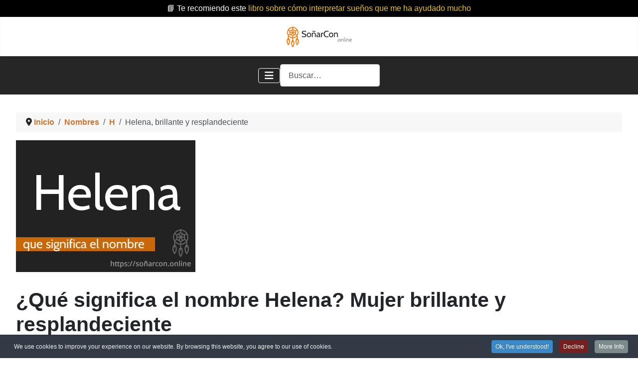

--- FILE ---
content_type: text/html; charset=utf-8
request_url: https://xn--soarcon-5za.online/que-significa-mi-nombre/nombres-con-h/helena
body_size: 17509
content:
<!DOCTYPE html><html lang="es-es" dir="ltr"><head><meta charset="utf-8"><meta name="rights" content="soñarcon.online"><meta name="robots" content="index, follow, max-snippet:-1, max-image-preview:large, max-video-preview:-1"><meta name="author" content="soñarcon.online"><meta name="viewport" content="width=device-width, initial-scale=1"><meta name="twitter:card" content="summary"><meta property="og:type" content="article"><meta property="og:url" content="https://xn--soarcon-5za.online/que-significa-mi-nombre/nombres-con-h/helena"><meta property="og:title" content="¿Qué significa el nombre Helena? brillante y resplandece"><meta property="og:description" content="Helena: Brillante y resplandeciente. Un nombre de origen griego lleno de belleza y mitología. ¡Déjate cautivar por su luminosa esencia! Conoce a las Helenas."><meta property="og:image" content="https://xn--soarcon-5za.online/images/nombres/h/que-significa-el-nombre-helena.png"><meta name="description" content="Helena: Brillante y resplandeciente. Un nombre de origen griego lleno de belleza y mitología. ¡Déjate cautivar por su luminosa esencia! Conoce a las Helenas."><meta name="generator" content="Joomla! - Open Source Content Management"><link rel="preconnect" href="https://fonts.gstatic.com" crossorigin><link rel="preload" href="/images/logo.png" as="image" fetchpriority="high"><link href="https://fonts.googleapis.com/css?family=Roboto:400,400italic,500,500italic,700,700italic&amp;subset=latin,cyrillic&display=swap" media="all" rel="preload" as="style" onload="this.rel='stylesheet'"><title>¿Qué significa el nombre Helena? brillante y resplandece</title><link href="/media/templates/site/cassiopeia/images/joomla-favicon.svg" rel="icon" type="image/svg+xml"><link href="/media/templates/site/cassiopeia/images/favicon.ico" rel="alternate icon" type="image/vnd.microsoft.icon"><link href="/media/templates/site/cassiopeia/images/joomla-favicon-pinned.svg" rel="mask-icon" color="#000"><link href="/media/system/css/joomla-fontawesome.min.css?318517" rel="lazy-stylesheet"><noscript><link href="/media/system/css/joomla-fontawesome.min.css?318517" rel="stylesheet"></noscript><link rel="stylesheet" href="/media/com_jchoptimize/cache/css/3db99665fd1785a5f7d5970e657f6dc1a74b2d21f132a511e3c256ede3ee9f01.css"><link rel="stylesheet" href="/media/com_jchoptimize/cache/css/3db99665fd1785a5f7d5970e657f6dc177dddb6b934efa070a4e550b9797ed37.css"><link rel="stylesheet" href="/media/com_jchoptimize/cache/css/3db99665fd1785a5f7d5970e657f6dc19092f577779b936066db6c49069c6d1e.css"><link rel="stylesheet" href="/media/com_jchoptimize/cache/css/3db99665fd1785a5f7d5970e657f6dc1ae3fd4b96dae1cdd90b5c7bf594aaa40.css"><link rel="stylesheet" href="/media/com_jchoptimize/cache/css/3db99665fd1785a5f7d5970e657f6dc1998b30263733cd31617a7a06f93f4222.css"><link rel="stylesheet" href="/media/com_jchoptimize/cache/css/3db99665fd1785a5f7d5970e657f6dc135237080e0668af2b547aaa23103b295.css"><link rel="stylesheet" href="/media/com_jchoptimize/cache/css/3db99665fd1785a5f7d5970e657f6dc119792d18d57be18cec58eededea90062.css"><link rel="stylesheet" href="/media/com_jchoptimize/cache/css/3db99665fd1785a5f7d5970e657f6dc1cdbaf74aac1e609cf0a72d3d62761a80.css"><link rel="stylesheet" href="/media/com_jchoptimize/cache/css/3db99665fd1785a5f7d5970e657f6dc1a7342f39d0cc5bef9e7fc2824c2846c6.css"><link rel="stylesheet" href="/media/com_jchoptimize/cache/css/3db99665fd1785a5f7d5970e657f6dc160867a1d5817a9b6a32df42481d79cdf.css"><link rel="stylesheet" href="/media/com_jchoptimize/cache/css/3db99665fd1785a5f7d5970e657f6dc1cb145d86bdd6454b1b198ca254db9aff.css"><link rel="stylesheet" href="/media/com_jchoptimize/cache/css/3db99665fd1785a5f7d5970e657f6dc1e9d01d36b78b0080e241a5568241f0e5.css"><link rel="stylesheet" href="/media/com_jchoptimize/cache/css/3db99665fd1785a5f7d5970e657f6dc191644b441d0764ea1587db6849479965.css"><link rel="stylesheet" href="/media/com_jchoptimize/cache/css/3db99665fd1785a5f7d5970e657f6dc10d8c1c1ca542131c45af272ed1c01fcc.css"><link rel="stylesheet" href="/media/com_jchoptimize/cache/css/3db99665fd1785a5f7d5970e657f6dc19cd79b27165ac4df14760a098e980941.css"><link rel="stylesheet" href="/media/com_jchoptimize/cache/css/3db99665fd1785a5f7d5970e657f6dc151a8e1bbce9a8c77be3c22c4e2a873a0.css"><link rel="stylesheet" href="/media/com_jchoptimize/cache/css/3db99665fd1785a5f7d5970e657f6dc14bdbb52c7eebd7aea2746fb0acf7bc7d.css"><link rel="stylesheet" href="/media/com_jchoptimize/cache/css/3db99665fd1785a5f7d5970e657f6dc1eae51cb3633c5f0c721da28444df170f.css"><link rel="stylesheet" href="/media/com_jchoptimize/cache/css/3db99665fd1785a5f7d5970e657f6dc19f45906c95c749a25a01d32d658fb1d4.css"><link rel="stylesheet" href="/media/com_jchoptimize/cache/css/3db99665fd1785a5f7d5970e657f6dc17fd7d85480ac4d698255ad9fe0b8270d.css"><style>:root{--hue:214;--template-bg-light:#f0f4fb;--template-text-dark:#495057;--template-text-light:#fff;--template-link-color:var(--link-color);--template-special-color:#001B4C;--cassiopeia-font-family-body:ui-rounded,'Hiragino Maru Gothic ProN',Quicksand,Comfortaa,Manjari,'Arial Rounded MT Bold',Calibri,source-sans-pro,sans-serif;--cassiopeia-font-weight-normal:400;--cassiopeia-font-family-headings:ui-rounded,'Hiragino Maru Gothic ProN',Quicksand,Comfortaa,Manjari,'Arial Rounded MT Bold',Calibri,source-sans-pro,sans-serif;--cassiopeia-font-weight-headings:700}</style><style>@media(min-width:1400px){.sppb-row-container{max-width:1320px}}</style><style>.cpnb-outer{border-color:rgba(32,34,38,1)}.cpnb-outer.cpnb-div-position-top{border-bottom-width:1px}.cpnb-outer.cpnb-div-position-bottom{border-top-width:1px}.cpnb-outer.cpnb-div-position-top-left,.cpnb-outer.cpnb-div-position-top-right,.cpnb-outer.cpnb-div-position-bottom-left,.cpnb-outer.cpnb-div-position-bottom-right{border-width:1px}.cpnb-message{color:#F1F1F3}.cpnb-message a{color:#FFF}.cpnb-button,.cpnb-button-ok,.cpnb-m-enableAllButton{-webkit-border-radius:4px;-moz-border-radius:4px;border-radius:4px;font-size:12px;color:#fff;background-color:rgba(59,137,199,1)}.cpnb-button:hover,.cpnb-button:focus,.cpnb-button-ok:hover,.cpnb-button-ok:focus,.cpnb-m-enableAllButton:hover,.cpnb-m-enableAllButton:focus{color:#fff;background-color:rgba(49,118,175,1)}.cpnb-button-decline,.cpnb-button-delete,.cpnb-button-decline-modal,.cpnb-m-DeclineAllButton{color:#fff;background-color:rgba(119,31,31,1)}.cpnb-button-decline:hover,.cpnb-button-decline:focus,.cpnb-button-delete:hover,.cpnb-button-delete:focus,.cpnb-button-decline-modal:hover,.cpnb-button-decline-modal:focus,.cpnb-m-DeclineAllButton:hover,.cpnb-m-DeclineAllButton:focus{color:#fff;background-color:rgba(175,38,20,1)}.cpnb-button-cancel,.cpnb-button-reload,.cpnb-button-cancel-modal{color:#fff;background-color:rgba(90,90,90,1)}.cpnb-button-cancel:hover,.cpnb-button-cancel:focus,.cpnb-button-reload:hover,.cpnb-button-reload:focus,.cpnb-button-cancel-modal:hover,.cpnb-button-cancel-modal:focus{color:#fff;background-color:rgba(54,54,54,1)}.cpnb-button-settings,.cpnb-button-settings-modal{color:#fff;background-color:rgba(90,90,90,1)}.cpnb-button-settings:hover,.cpnb-button-settings:focus,.cpnb-button-settings-modal:hover,.cpnb-button-settings-modal:focus{color:#fff;background-color:rgba(54,54,54,1)}.cpnb-button-more-default,.cpnb-button-more-modal{color:#fff;background-color:rgba(123,138,139,1)}.cpnb-button-more-default:hover,.cpnb-button-more-modal:hover,.cpnb-button-more-default:focus,.cpnb-button-more-modal:focus{color:#fff;background-color:rgba(105,118,119,1)}.cpnb-m-SaveChangesButton{color:#fff;background-color:rgba(133,199,136,1)}.cpnb-m-SaveChangesButton:hover,.cpnb-m-SaveChangesButton:focus{color:#fff;background-color:rgba(96,153,100,1)}@media only screen and (max-width:600px){.cpnb-left-menu-toggle::after,.cpnb-left-menu-toggle-button{content:"Categories"}}</style> <script type="application/json" class="joomla-script-options new">{"joomla.jtext":{"COM_RSCOMMENTS_HIDE_FORM":"Ocultar el formulario de comentarios","COM_RSCOMMENTS_SHOW_FORM":"Mostrar el formulario de comentarios","MOD_FINDER_SEARCH_VALUE":"Buscar&hellip;","COM_FINDER_SEARCH_FORM_LIST_LABEL":"Buscar resultados","JLIB_JS_AJAX_ERROR_OTHER":"Se ha producido un aborto en la conexión mientras se recuperaban datos de JSON: Código de estado HTTP %s.","JLIB_JS_AJAX_ERROR_PARSE":"Se ha producido un error de análisis mientras se procesaban los siguientes datos de JSON:<br><code style=\"color:inherit;white-space:pre-wrap;padding:0;margin:0;border:0;background:inherit;\">%s<\/code>","ERROR":"Error","MESSAGE":"Mensaje","NOTICE":"Notificación","WARNING":"Advertencia","JCLOSE":"Cerrar","JOK":"OK","JOPEN":"Abrir"},"finder-search":{"url":"\/component\/finder\/?task=suggestions.suggest&format=json&tmpl=component&Itemid=262"},"system.paths":{"root":"","rootFull":"https:\/\/xn--soarcon-5za.online\/","base":"","baseFull":"https:\/\/xn--soarcon-5za.online\/"},"csrf.token":"8034a37bba9779e6d114d9a23cb94537"}</script> <script type="application/ld+json">{"@context":"https://schema.org","@type":"BreadcrumbList","@id":"https://xn--soarcon-5za.online/#/schema/BreadcrumbList/236","itemListElement":[{"@type":"ListItem","position":1,"item":{"@id":"https://xn--soarcon-5za.online/","name":"Inicio"}},{"@type":"ListItem","position":2,"item":{"@id":"https://xn--soarcon-5za.online/que-significa-mi-nombre","name":"Nombres"}},{"@type":"ListItem","position":3,"item":{"@id":"https://xn--soarcon-5za.online/que-significa-mi-nombre/nombres-con-h","name":"H"}},{"@type":"ListItem","position":4,"item":{"name":"Helena, brillante y resplandeciente"}}]}</script> <script type="application/ld+json">{"@context":"https://schema.org","@graph":[{"@type":"Organization","@id":"https://xn--soarcon-5za.online/#/schema/Organization/base","name":"SoñarCon","url":"https://xn--soarcon-5za.online/"},{"@type":"WebSite","@id":"https://xn--soarcon-5za.online/#/schema/WebSite/base","url":"https://xn--soarcon-5za.online/","name":"SoñarCon","publisher":{"@id":"https://xn--soarcon-5za.online/#/schema/Organization/base"},"potentialAction":{"@type":"SearchAction","target":"https://xn--soarcon-5za.online/buscar?q={search_term_string}","query-input":"required name=search_term_string"}},{"@type":"WebPage","@id":"https://xn--soarcon-5za.online/#/schema/WebPage/base","url":"https://xn--soarcon-5za.online/que-significa-mi-nombre/nombres-con-h/helena","name":"¿Qué significa el nombre Helena? brillante y resplandece","description":"Helena: Brillante y resplandeciente. Un nombre de origen griego lleno de belleza y mitología. ¡Déjate cautivar por su luminosa esencia! Conoce a las Helenas.","isPartOf":{"@id":"https://xn--soarcon-5za.online/#/schema/WebSite/base"},"about":{"@id":"https://xn--soarcon-5za.online/#/schema/Organization/base"},"inLanguage":"es-ES","breadcrumb":{"@id":"https://xn--soarcon-5za.online/#/schema/BreadcrumbList/236"}},{"@type":"Article","@id":"https://xn--soarcon-5za.online/#/schema/com_content/article/1605","name":"Helena, brillante y resplandeciente","headline":"Helena, brillante y resplandeciente","inLanguage":"es-ES","author":{"@type":"Person","name":"soñarcon.online"},"thumbnailUrl":"images/nombres/h/que-significa-el-nombre-helena.png","image":"images/nombres/h/que-significa-el-nombre-helena.png","dateModified":"2025-03-25T00:00:00+00:00","isPartOf":{"@id":"https://xn--soarcon-5za.online/#/schema/WebPage/base"}}]}</script> <script type="application/json" id="youtuber-cfg">{"ajax_url":"\/que-significa-mi-nombre\/nombres-con-h\/helena","lang":{"more":"More","less":"Less"},"fancybox_params":"{\"type\":\"iframe\",\"iframe\":{\"allowfullscreen\":true}}"}</script> <script type="application/ld+json" data-type="gsd">{"@context":"https://schema.org","@type":"BreadcrumbList","itemListElement":[{"@type":"ListItem","position":1,"name":"Inicio","item":"https://xn--soarcon-5za.online"},{"@type":"ListItem","position":2,"name":"Nombres","item":"https://xn--soarcon-5za.online/que-significa-mi-nombre"},{"@type":"ListItem","position":3,"name":"H","item":"https://xn--soarcon-5za.online/que-significa-mi-nombre/nombres-con-h"},{"@type":"ListItem","position":4,"name":"Helena, brillante y resplandeciente","item":"https://xn--soarcon-5za.online/que-significa-mi-nombre/nombres-con-h/helena"}]}</script><link rel="canonical" href="https://xn--soarcon-5za.online/que-significa-mi-nombre/nombres-con-h/helena" /><style class="jchoptimize-image-attributes">img{max-width:100%;height:auto}</style> <script src="/media/com_jchoptimize/cache/js/471a8449f11ce2e7624f1207d0e99e924defd9d7bae6f447ae7197887ed8ce96.js"></script> <script src="/media/com_jchoptimize/cache/js/471a8449f11ce2e7624f1207d0e99e9206182be4be208b164c58eaea977f64eb.js"></script> <script src="/media/com_jchoptimize/cache/js/471a8449f11ce2e7624f1207d0e99e9288e5925e560704c316e5a429301a1df1.js"></script> <script src="/media/com_jchoptimize/cache/js/471a8449f11ce2e7624f1207d0e99e92deecc0d6a25f3f1b70f6f250f57573fe.js"></script> <script src="/media/com_jchoptimize/cache/js/471a8449f11ce2e7624f1207d0e99e929a05fe0e576fc0ea03dfb1ab97bac9f9.js"></script> <script src="/media/com_jchoptimize/cache/js/471a8449f11ce2e7624f1207d0e99e927a69e5cfb5ae22680ae83d82e215007b.js"></script> <script src="/components/com_sppagebuilder/assets/js/jquery.parallax.js?13bea3cde590997c1094f9bba14d719a" data-jch="js5"></script> <script src="/components/com_sppagebuilder/assets/js/sppagebuilder.js?13bea3cde590997c1094f9bba14d719a" defer></script> <script src="/components/com_sppagebuilder/assets/js/jquery.magnific-popup.min.js"></script> <script src="/components/com_sppagebuilder/assets/js/addons/image.js"></script> <script src="/components/com_sppagebuilder/assets/js/addons/text_block.js"></script> <script src="/components/com_sppagebuilder/assets/js/dynamic-content.js?13bea3cde590997c1094f9bba14d719a"></script> <script src="/plugins/system/cookiespolicynotificationbar/assets/js/cookies-policy-notification-bar.min.js"></script> <script src="/components/com_sppagebuilder/assets/js/color-switcher.js?13bea3cde590997c1094f9bba14d719a"></script> <script>var rsc_root='https://xn--soarcon-5za.online/';</script> <script>document.addEventListener("DOMContentLoaded",()=>{window.htmlAddContent=window?.htmlAddContent||"";if(window.htmlAddContent){document.body.insertAdjacentHTML("beforeend",window.htmlAddContent);}});</script> <script>var cpnb_config={"w357_joomla_caching":0,"w357_position":"bottom","w357_show_close_x_icon":"1","w357_hide_after_time":"yes","w357_duration":"60","w357_animate_duration":"1000","w357_limit":"0","w357_message":"We use cookies to improve your experience on our website. By browsing this website, you agree to our use of cookies.","w357_display_ok_btn":"1","w357_buttonText":"Ok, I\u0027ve understood!","w357_display_decline_btn":"1","w357_buttonDeclineText":"Decline","w357_display_cancel_btn":"0","w357_buttonCancelText":"Cancel","w357_display_settings_btn":0,"w357_buttonSettingsText":"Settings","w357_buttonMoreText":"More Info","w357_buttonMoreLink":"","w357_display_more_info_btn":"1","w357_fontColor":"#F1F1F3","w357_linkColor":"#FFF","w357_fontSize":"12px","w357_backgroundColor":"rgba(50, 58, 69, 1)","w357_borderWidth":"1","w357_body_cover":"1","w357_overlay_state":"0","w357_overlay_color":"rgba(10, 10, 10, 0.3)","w357_height":"auto","w357_cookie_name":"cookiesDirective","w357_link_target":"_self","w357_popup_width":"800","w357_popup_height":"600","w357_customText":"\u003Ch1\u003ECookies Policy\u003C\/h1\u003E\u003Chr\u003E\u003Ch3\u003EGeneral Use\u003C\/h3\u003E\u003Cp\u003EWe use cookies, tracking pixels and related technologies on our website. Cookies are small data files that are served by our platform and stored on your device. Our site uses cookies dropped by us or third parties for a variety of purposes including to operate and personalize the website. Also, cookies may also be used to track how you use the site to target ads to you on other websites.\u003C\/p\u003E\u003Ch3\u003EThird Parties\u003C\/h3\u003E\u003Cp\u003EOur website employs the use the various third-party services. Through the use of our website, these services may place anonymous cookies on the Visitor\u0026apos;s browser and may send their own cookies to the Visitor\u0026apos;s cookie file. Some of these services include but are not limited to: Google, Facebook, Twitter, Adroll, MailChimp, Sucuri, Intercom and other social networks, advertising agencies, security firewalls, analytics companies and service providers. These services may also collect and use anonymous identifiers such as IP Address, HTTP Referrer, Unique Device Identifier and other non-personally identifiable information and server logs.\u003C\/p\u003E\u003Chr\u003E","w357_more_info_btn_type":"custom_text","w357_blockCookies":"1","w357_autoAcceptAfterScrolling":"0","w357_numOfScrolledPixelsBeforeAutoAccept":"300","w357_reloadPageAfterAccept":"0","w357_enableConfirmationAlerts":"0","w357_enableConfirmationAlertsForAcceptBtn":0,"w357_enableConfirmationAlertsForDeclineBtn":0,"w357_enableConfirmationAlertsForDeleteBtn":0,"w357_confirm_allow_msg":"Performing this action will enable all cookies set by this website. Are you sure that you want to enable all cookies on this website?","w357_confirm_delete_msg":"Performing this action will remove all cookies set by this website. Are you sure that you want to disable and delete all cookies from your browser?","w357_show_in_iframes":"0","w357_shortcode_is_enabled_on_this_page":0,"w357_base_url":"https:\/\/xn--soarcon-5za.online\/","w357_base_ajax_url":"https:\/\/xn--soarcon-5za.online\/","w357_current_url":"https:\/\/xn--soarcon-5za.online\/que-significa-mi-nombre\/nombres-con-h\/helena","w357_always_display":"0","w357_show_notification_bar":true,"w357_expiration_cookieSettings":"365","w357_expiration_cookieAccept":"365","w357_expiration_cookieDecline":"180","w357_expiration_cookieCancel":"3","w357_accept_button_class_notification_bar":"cpnb-accept-btn","w357_decline_button_class_notification_bar":"cpnb-decline-btn","w357_cancel_button_class_notification_bar":"cpnb-cancel-btn","w357_settings_button_class_notification_bar":"cpnb-settings-btn","w357_moreinfo_button_class_notification_bar":"cpnb-moreinfo-btn","w357_accept_button_class_notification_bar_modal_window":"cpnb-accept-btn-m","w357_decline_button_class_notification_bar_modal_window":"cpnb-decline-btn-m","w357_save_button_class_notification_bar_modal_window":"cpnb-save-btn-m","w357_buttons_ordering":"[\u0022ok\u0022,\u0022decline\u0022,\u0022cancel\u0022,\u0022settings\u0022,\u0022moreinfo\u0022]"};</script> <script>var cpnb_cookiesCategories={"cookie_categories_group0":{"cookie_category_id":"required-cookies","cookie_category_name":"Required Cookies","cookie_category_description":"The Required or Functional cookies relate to the functionality of our websites and allow us to improve the service we offer to you through our websites, for example by allowing you to carry information across pages of our website to avoid you having to re-enter information, or by recognizing your preferences when you return to our website.","cookie_category_checked_by_default":"2","cookie_category_status":"1"},"cookie_categories_group1":{"cookie_category_id":"analytical-cookies","cookie_category_name":"Analytical Cookies","cookie_category_description":"Analytical cookies allow us to recognize and to count the number of visitors to our website, to see how visitors move around the website when they are using it and to record which content viewers view and are interested in. This helps us to determine how frequently particular pages and advertisements are visited and to determine the most popular areas of our website. This helps us to improve the service which we offer to you by helping us make sure our users are finding the information they are looking for, by providing anonymized demographic data to third parties in order to target advertising more appropriately to you, and by tracking the success of advertising campaigns on our website.","cookie_category_checked_by_default":"1","cookie_category_status":"1"},"cookie_categories_group2":{"cookie_category_id":"social-media-cookies","cookie_category_name":"Social Media","cookie_category_description":"These cookies allow you to share Website content with social media platforms (e.g., Facebook, Twitter, Instagram). We have no control over these cookies as they are set by the social media platforms themselves.","cookie_category_checked_by_default":"1","cookie_category_status":"1"},"cookie_categories_group3":{"cookie_category_id":"targeted-advertising-cookies","cookie_category_name":"Targeted Advertising Cookies","cookie_category_description":"Advertising and targeting cookies are used to deliver advertisements more relevant to you, but can also limit the number of times you see an advertisement and be used to chart the effectiveness of an ad campaign by tracking users’ clicks. They can also provide security in transactions. They are usually placed by third-party advertising networks with a website operator’s permission but can be placed by the operator themselves. They can remember that you have visited a website, and this information can be shared with other organizations, including other advertisers. They cannot determine who you are though, as the data collected is never linked to your profile.","cookie_category_checked_by_default":"1","cookie_category_status":"1"}};</script> <script>var cpnb_manager={"w357_m_modalState":"0","w357_m_floatButtonState":"1","w357_m_floatButtonPosition":"bottom_left","w357_m_HashLink":"cookies","w357_m_modal_menuItemSelectedBgColor":"rgba(200, 200, 200, 1)","w357_m_saveChangesButtonColorAfterChange":"rgba(13, 92, 45, 1)","w357_m_floatButtonIconSrc":"https:\/\/xn--soarcon-5za.online\/media\/plg_system_cookiespolicynotificationbar\/icons\/cpnb-cookies-manager-icon-1-64x64.png","w357_m_FloatButtonIconType":"image","w357_m_FloatButtonIconFontAwesomeName":"fas fa-cookie-bite","w357_m_FloatButtonIconFontAwesomeSize":"fa-lg","w357_m_FloatButtonIconFontAwesomeColor":"rgba(61, 47, 44, 0.84)","w357_m_FloatButtonIconUikitName":"cog","w357_m_FloatButtonIconUikitSize":"1","w357_m_FloatButtonIconUikitColor":"rgba(61, 47, 44, 0.84)","w357_m_floatButtonText":"Cookies Manager","w357_m_modalHeadingText":"Advanced Cookie Settings","w357_m_checkboxText":"Habilitado","w357_m_lockedText":"(Locked)","w357_m_EnableAllButtonText":"Allow All Cookies","w357_m_DeclineAllButtonText":"Decline All Cookies","w357_m_SaveChangesButtonText":"Save Settings","w357_m_confirmationAlertRequiredCookies":"These cookies are strictly necessary for this website. You can\u0027t disable this category of cookies. Thank you for understanding!"};</script> <script>const initColorMode=()=>{const colorVariableData=[];const sppbColorVariablePrefix="--sppb";let activeColorMode=localStorage.getItem("sppbActiveColorMode")||"";activeColorMode="";const modes=[];if(!modes?.includes(activeColorMode)){activeColorMode="";localStorage.setItem("sppbActiveColorMode",activeColorMode);}
document?.body?.setAttribute("data-sppb-color-mode",activeColorMode);if(!localStorage.getItem("sppbActiveColorMode")){localStorage.setItem("sppbActiveColorMode",activeColorMode);}
if(window.sppbColorVariables){const colorVariables=typeof(window.sppbColorVariables)==="string"?JSON.parse(window.sppbColorVariables):window.sppbColorVariables;for(const colorVariable of colorVariables){const{path,value}=colorVariable;const variable=String(path[0]).trim().toLowerCase().replaceAll(" ","-");const mode=path[1];const variableName=`${sppbColorVariablePrefix}-${variable}`;if(activeColorMode===mode){colorVariableData.push(`${variableName}: ${value}`);}}
document.documentElement.style.cssText+=colorVariableData.join(";");}};window.sppbColorVariables=[];initColorMode();document.addEventListener("DOMContentLoaded",initColorMode);</script> <script src="/media/vendor/metismenujs/js/metismenujs.min.js?1.4.0" defer></script> <script src="/media/vendor/bootstrap/js/alert.min.js?5.3.8" type="module"></script> <script src="/media/vendor/bootstrap/js/button.min.js?5.3.8" type="module"></script> <script src="/media/vendor/bootstrap/js/carousel.min.js?5.3.8" type="module"></script> <script src="/media/vendor/bootstrap/js/collapse.min.js?5.3.8" type="module"></script> <script src="/media/vendor/bootstrap/js/dropdown.min.js?5.3.8" type="module"></script> <script src="/media/vendor/bootstrap/js/modal.min.js?5.3.8" type="module"></script> <script src="/media/vendor/bootstrap/js/offcanvas.min.js?5.3.8" type="module"></script> <script src="/media/vendor/bootstrap/js/popover.min.js?5.3.8" type="module"></script> <script src="/media/vendor/bootstrap/js/scrollspy.min.js?5.3.8" type="module"></script> <script src="/media/vendor/bootstrap/js/tab.min.js?5.3.8" type="module"></script> <script src="/media/vendor/bootstrap/js/toast.min.js?5.3.8" type="module"></script> <script src="/media/templates/site/cassiopeia/js/template.min.js?318517" type="module"></script> <script src="/media/templates/site/cassiopeia/js/mod_menu/menu-metismenu.min.js?318517" defer></script> <script src="/media/vendor/awesomplete/js/awesomplete.min.js?1.1.7" defer></script> <script src="/media/com_finder/js/finder.min.js?755761" type="module"></script> <script src="/media/system/js/messages.min.js?9a4811" type="module"></script> <script src="/media/plg_system_youtuber/assets/fancybox/jquery.fancybox.min.js?v=3.12.1" defer></script> <script src="/media/plg_system_youtuber/assets/js/frontend.js?v=3.12.1" defer></script> </head><body class="site com_content wrapper-fluid view-article no-layout no-task itemid-999"> <header class="header container-header full-width"><div class="container-topbar"><div class="mod-sppagebuilder  sp-page-builder" data-module_id="541"><div class="page-content"><section id="section-id-60579baa-7e13-4391-88a4-d0f946af9755" class="sppb-section" ><div class="sppb-row-container"><div class="sppb-row"><div class="sppb-row-column  " id="column-wrap-id-688987b2-cfa9-49b5-84bc-ee117fdd5767"><div id="column-id-688987b2-cfa9-49b5-84bc-ee117fdd5767" class="sppb-column  " ><div class="sppb-column-addons"><div id="sppb-addon-wrapper-100b37e7-bfdc-4081-90fa-7158667ad392" class="sppb-addon-wrapper  addon-root-raw-html"><div id="sppb-addon-100b37e7-bfdc-4081-90fa-7158667ad392" class="clearfix  " ><div class="sppb-addon sppb-addon-raw-html "><div class="sppb-addon-content"><div class="info-bar bloque_topbar" style="text-align:center"><div class="subbloque_topbar1"> 📘 Te recomiendo este <a href="https://amzn.to/4luTy1s" target="_blank" rel="sponsored" style="color: #f1c40f; text-decoration: underline;">
libro sobre cómo interpretar sueños que me ha ayudado mucho</a> </div></div></div></div><style type="text/css">#sppb-addon-100b37e7-bfdc-4081-90fa-7158667ad392{box-shadow:0 0 0 0 #FFF}#sppb-addon-100b37e7-bfdc-4081-90fa-7158667ad392{}@media (max-width:1199.98px){#sppb-addon-100b37e7-bfdc-4081-90fa-7158667ad392{}}@media (max-width:991.98px){#sppb-addon-100b37e7-bfdc-4081-90fa-7158667ad392{}}@media (max-width:767.98px){#sppb-addon-100b37e7-bfdc-4081-90fa-7158667ad392{}}@media (max-width:575.98px){#sppb-addon-100b37e7-bfdc-4081-90fa-7158667ad392{}}#sppb-addon-wrapper-100b37e7-bfdc-4081-90fa-7158667ad392{}#sppb-addon-100b37e7-bfdc-4081-90fa-7158667ad392 .sppb-addon-title{}</style><style type="text/css"></style></div></div></div></div></div></div></div></section><style type="text/css">.sp-page-builder .page-content #section-id-1637857906950{padding-top:20px;padding-right:0px;padding-bottom:20px;padding-left:0px;margin-top:0px;margin-right:0px;margin-bottom:0px;margin-left:0px}#column-id-1637857906949{border-radius:0px}#column-wrap-id-1637857906949{max-width:100%;flex-basis:100%}@media (max-width:1199.98px){#column-wrap-id-1637857906949{max-width:100%;flex-basis:100%}}@media (max-width:991.98px){#column-wrap-id-1637857906949{max-width:100%;flex-basis:100%}}@media (max-width:767.98px){#column-wrap-id-1637857906949{max-width:100%;flex-basis:100%}}@media (max-width:575.98px){#column-wrap-id-1637857906949{max-width:100%;flex-basis:100%}}#column-id-1637857906949 .sppb-column-overlay{border-radius:0px}.sp-page-builder .page-content #section-id-1673800926453{box-shadow:0 0 0 0 #fff}.sp-page-builder .page-content #section-id-1673800926453{padding-top:10px;padding-right:0px;padding-bottom:10px;padding-left:0px;margin-top:0px;margin-right:0px;margin-bottom:0px;margin-left:0px;border-radius:0px}.sp-page-builder .page-content #section-id-1673800926453.sppb-row-overlay{border-radius:0px}#column-id-1673800926454{border-radius:0px}#column-wrap-id-1673800926454{max-width:33.333333333333%;flex-basis:33.333333333333%}@media (max-width:1199.98px){#column-wrap-id-1673800926454{max-width:33.333333333333%;flex-basis:33.333333333333%}}@media (max-width:991.98px){#column-wrap-id-1673800926454{max-width:100%;flex-basis:100%}}@media (max-width:767.98px){#column-wrap-id-1673800926454{max-width:100%;flex-basis:100%}}@media (max-width:575.98px){#column-wrap-id-1673800926454{max-width:100%;flex-basis:100%}}#column-id-1673800926454 .sppb-column-overlay{border-radius:0px}#column-wrap-id-1673800926457{max-width:33.333333333333%;flex-basis:33.333333333333%}@media (max-width:1199.98px){#column-wrap-id-1673800926457{max-width:33.333333333333%;flex-basis:33.333333333333%}}@media (max-width:991.98px){#column-wrap-id-1673800926457{max-width:100%;flex-basis:100%}}@media (max-width:767.98px){#column-wrap-id-1673800926457{max-width:100%;flex-basis:100%}}@media (max-width:575.98px){#column-wrap-id-1673800926457{max-width:100%;flex-basis:100%}}#column-wrap-id-1673800926458{max-width:33.333333333333%;flex-basis:33.333333333333%}@media (max-width:1199.98px){#column-wrap-id-1673800926458{max-width:33.333333333333%;flex-basis:33.333333333333%}}@media (max-width:991.98px){#column-wrap-id-1673800926458{max-width:100%;flex-basis:100%}}@media (max-width:767.98px){#column-wrap-id-1673800926458{max-width:100%;flex-basis:100%}}@media (max-width:575.98px){#column-wrap-id-1673800926458{max-width:100%;flex-basis:100%}}.sp-page-builder .page-content #section-id-f8fc37ba-8600-421d-9bdd-16e867a07d19{box-shadow:0 0 0 0 #FFF}.sp-page-builder .page-content #section-id-f8fc37ba-8600-421d-9bdd-16e867a07d19{padding-top:75px;padding-right:0px;padding-bottom:75px;padding-left:0px;margin-top:0px;margin-right:0px;margin-bottom:0px;margin-left:0px}#column-id-d2ea5cfc-4bb9-4fed-86dc-1c36abc78d22{box-shadow:0 0 0 0 #FFF}#column-wrap-id-d2ea5cfc-4bb9-4fed-86dc-1c36abc78d22{max-width:100%;flex-basis:100%}@media (max-width:1199.98px){#column-wrap-id-d2ea5cfc-4bb9-4fed-86dc-1c36abc78d22{max-width:100%;flex-basis:100%}}@media (max-width:991.98px){#column-wrap-id-d2ea5cfc-4bb9-4fed-86dc-1c36abc78d22{max-width:100%;flex-basis:100%}}@media (max-width:767.98px){#column-wrap-id-d2ea5cfc-4bb9-4fed-86dc-1c36abc78d22{max-width:100%;flex-basis:100%}}@media (max-width:575.98px){#column-wrap-id-d2ea5cfc-4bb9-4fed-86dc-1c36abc78d22{max-width:100%;flex-basis:100%}}.sp-page-builder .page-content #section-id-60579baa-7e13-4391-88a4-d0f946af9755{background-color:#000;box-shadow:0 0 0 0 #FFF}.sp-page-builder .page-content #section-id-60579baa-7e13-4391-88a4-d0f946af9755{padding-top:5px;padding-right:0px;padding-bottom:5px;padding-left:0px;margin-top:0px;margin-right:0px;margin-bottom:0px;margin-left:0px;color:#FFF}#column-id-688987b2-cfa9-49b5-84bc-ee117fdd5767{box-shadow:0 0 0 0 #FFF}#column-wrap-id-688987b2-cfa9-49b5-84bc-ee117fdd5767{max-width:100%;flex-basis:100%}@media (max-width:1199.98px){#column-wrap-id-688987b2-cfa9-49b5-84bc-ee117fdd5767{max-width:100%;flex-basis:100%}}@media (max-width:991.98px){#column-wrap-id-688987b2-cfa9-49b5-84bc-ee117fdd5767{max-width:100%;flex-basis:100%}}@media (max-width:767.98px){#column-wrap-id-688987b2-cfa9-49b5-84bc-ee117fdd5767{max-width:100%;flex-basis:100%}}@media (max-width:575.98px){#column-wrap-id-688987b2-cfa9-49b5-84bc-ee117fdd5767{max-width:100%;flex-basis:100%}}</style> </div> </div> </div><div class="grid-child"><div class="navbar-brand"> <a class="brand-logo" href="/"> <img loading="eager" decoding="async" src="https://xn--soarcon-5za.online/images/logo.png" alt="SoñarCon" width="132" height="53"> </a> </div></div><div class="grid-child container-nav"> <nav class="navbar navbar-expand-lg" aria-label="Main Menu"> <button class="navbar-toggler navbar-toggler-right" type="button" data-bs-toggle="collapse" data-bs-target="#navbar212" aria-controls="navbar212" aria-expanded="false" aria-label="Alternar navegación"> <span class="icon-menu" aria-hidden="true"></span> </button><div class="collapse navbar-collapse" id="navbar212"><ul class="mod-menu mod-menu_dropdown-metismenu metismenu mod-list "> <li class="metismenu-item item-262 level-1 default"><a href="/" title="soñarcon">Inicio</a></li><li class="metismenu-item item-405 level-1"><a href="/nosotros" title="nosotros soñarcon">Nosotros</a></li><li class="metismenu-item item-265 level-1"><a href="/suenos" title="abecedario significado de los sueños">Abecedario</a></li><li class="metismenu-item item-435 level-1 deeper parent"><a href="/categorias" title="sueños por categorias">Categorías</a><button class="mm-collapsed mm-toggler mm-toggler-link" aria-haspopup="true" aria-expanded="false" aria-label="Categorías"></button><ul class="mm-collapse"><li class="metismenu-item item-455 level-2"><a href="/acciones" title="soñar con acciones">Acciones</a></li><li class="metismenu-item item-456 level-2"><a href="/alimentos" title="soñar con alimentos">Alimentos</a></li><li class="metismenu-item item-457 level-2"><a href="/animales" title="soñar con animales">Animales</a></li><li class="metismenu-item item-458 level-2"><a href="/naturaleza" title="soñar con naturaleza">Naturaleza</a></li><li class="metismenu-item item-459 level-2"><a href="/objetos" title="soñar con objetos">Objetos</a></li><li class="metismenu-item item-460 level-2"><a href="/personas" title="soñar con personas">Personas</a></li></ul></li><li class="metismenu-item item-667 level-1"><a href="/numeros" title="soñar con numeros">Números</a></li><li class="metismenu-item item-671 level-1"><a href="/colores" title="soñar con colores">Colores</a></li><li class="metismenu-item item-1049 level-1"><a href="/mitos" title="nosotros soñarcon">Mitos</a></li><li class="metismenu-item item-1050 level-1"><a href="/miembros" title="nosotros soñarcon">Miembros</a></li><li class="metismenu-item item-393 level-1"><a href="/blog" title="blog soñarcon">Blog</a></li><li class="metismenu-item item-798 level-1"><a href="/tabla-de-suenos-y-numeros" title="tabla de sueños y numeros">Tabla</a></li><li class="metismenu-item item-991 level-1 active"><a href="/que-significa-mi-nombre" title="que significa mi nombre">Nombres</a></li><li class="metismenu-item item-1237 level-1 deeper parent"><a href="/videos" >Vídeos</a><button class="mm-collapsed mm-toggler mm-toggler-link" aria-haspopup="true" aria-expanded="false" aria-label="Vídeos"></button><ul class="mm-collapse"><li class="metismenu-item item-1238 level-2"><a href="/videos/colores" >Colores</a></li><li class="metismenu-item item-1251 level-2"><a href="/videos/numeros" >Números</a></li><li class="metismenu-item item-1252 level-2"><a href="/videos/acciones" >Acciones</a></li><li class="metismenu-item item-1253 level-2"><a href="/videos/alimentos" >Alimentos</a></li><li class="metismenu-item item-1254 level-2"><a href="/videos/animales" >Animales</a></li><li class="metismenu-item item-1255 level-2"><a href="/videos/naturaleza" >Naturaleza</a></li><li class="metismenu-item item-1256 level-2"><a href="/videos/personas" >Personas</a></li><li class="metismenu-item item-1257 level-2"><a href="/videos/objetos" >Objetos</a></li><li class="metismenu-item item-1258 level-2"><a href="/videos/variados" >Variados</a></li></ul></li></ul></div></nav><div class="container-search"><form class="mod-finder js-finder-searchform form-search" action="/buscar" method="get" role="search"> <label for="mod-finder-searchword538" class="visually-hidden finder">Buscar</label><input type="text" name="q" id="mod-finder-searchword538" class="js-finder-search-query form-control" value="" placeholder="Buscar&hellip;"> </form></div></div></header><div class="site-grid"><div class="grid-child container-component"> <nav class="mod-breadcrumbs__wrapper" aria-label="Breadcumbs"><ol class="mod-breadcrumbs breadcrumb px-3 py-2"> <li class="mod-breadcrumbs__divider float-start"> <span class="divider icon-location icon-fw" aria-hidden="true"></span> </li> <li class="mod-breadcrumbs__item breadcrumb-item"><a href="/" class="pathway"><span>Inicio</span></a></li><li class="mod-breadcrumbs__item breadcrumb-item"><a href="/que-significa-mi-nombre" class="pathway"><span>Nombres</span></a></li><li class="mod-breadcrumbs__item breadcrumb-item"><a href="/que-significa-mi-nombre/nombres-con-h" class="pathway"><span>H</span></a></li><li class="mod-breadcrumbs__item breadcrumb-item active"><span>Helena, brillante y resplandeciente</span></li> </ol> </nav><div id="system-message-container" aria-live="polite"></div><main><div class="com-content-article item-page"><meta itemprop="inLanguage" content="es-ES"><figure class="center not_lzd item-image"> <img src="/images/nombres/h/que-significa-el-nombre-helena.png" alt="que significa el nombre helena" width="360" height="265"> </figure><div class="com-content-article__body"><h1>¿Qué significa el nombre Helena? Mujer brillante y resplandeciente</h1><p></p><div class="indice_de_contenidos"><p class="centrado">Índice de contenidos</p><ol> <li><a href="#cual-es-el-significado-del-nombre-de-helena">¿Cuál es el significado del nombre de Helena?</a></li> <li><a href="#de-donde-viene-el-nombre-helena">¿De dónde viene el nombre Helena?</a></li> <li><a href="#que-tipo-de-suenos-puede-tener-helena">¿Qué tipo de sueños puede tener Helena?</a></li> <li><a href="#numerologia-de-helena">Numerología de Helena</a></li> <li><a href="#helena-en-otros-idiomas">Helena en otros idiomas</a></li> <li><a href="#famosos-con-el-nombre-helena">Famosos con el nombre Helena</a></li> </ol> </div><h2><span id="cual-es-el-significado-del-nombre-de-helena">¿Cuál es el significado del nombre de Helena?</span></h2><p>Helena es un nombre femenino de <strong>origen griego</strong> que ha sido ampliamente utilizado en diferentes culturas a lo largo de la historia. Su significado se atribuye a "<strong>la brillante</strong>" o "la <strong>resplandeciente</strong>", haciendo referencia a su asociación con la luz y la belleza. Este nombre posee una gran carga mitológica, ya que <strong>Helena fue una figura central en la Guerra de Troya</strong>, conocida por su extraordinaria belleza y por ser motivo de conflicto entre los héroes griegos.</p><h2><span id="de-donde-viene-el-nombre-helena">¿De dónde viene el nombre Helena?</span></h2><p>En cuanto a su origen, el nombre Helena proviene del <strong>antiguo griego</strong> "<strong>Helénē</strong>" (<strong>Ἑλένη</strong>), que a su vez deriva del término "<strong>hēlios</strong>" (<strong>ἥλιος</strong>), que <strong>significa "sol"</strong>. La figura de Helena ha sido mencionada en la <strong>mitología griega</strong>, donde se cuenta que era hija de Zeus y Leda. Según la leyenda, su rapto por el príncipe troyano Paris <strong>provocó la Guerra de Troya</strong>. Además de su relevancia mitológica, Helena también es reconocida en el cristianismo como el nombre de una santa, <strong>Santa Helena</strong>, madre del emperador Constantino. A lo largo de los siglos, Helena ha mantenido su popularidad y sigue siendo apreciado como un nombre elegante y atemporal en diversas culturas alrededor del mundo.</p><h2><span id="que-tipo-de-suenos-puede-tener-helena">¿Qué tipo de sueños puede tener Helena?</span></h2><p>Dado que el significado del nombre Helena se relaciona con la luz y la belleza, es posible que una persona con este nombre y una personalidad afín experimente sueños vívidos y coloridos. Sus sueños podrían estar impregnados de elementos de <strong>belleza</strong>, <strong>armonía</strong> y <strong>serenidad</strong>. Podrían soñar con paisajes luminosos, escenas estéticas o incluso con la presencia de figuras luminosas o angelicales. Además, dada la connotación mitológica del nombre Helena, sus sueños podrían estar impregnados de <strong>elementos fantásticos</strong> o simbólicos relacionados con la mitología griega. Sin embargo, es importante recordar que los sueños son altamente subjetivos y pueden variar significativamente entre individuos, por lo que estas son solo posibilidades generales.</p><h2><span id="numerologia-de-helena">Numerología de Helena</span></h2><p>La numerología del nombre "Helena" se puede calcular sumando los valores numéricos correspondientes a cada letra en su forma simplificada:</p><ul> <li><strong>H + E + L + E + N + A</strong></li> <li><strong>8 + 5 + 3 + 5 + 5 + 1 = 27</strong></li> <li><strong>2 + 7 = 9</strong></li> </ul><p>Por lo tanto, <strong>la numerología del nombre "Helena" es 9</strong>. En la numerología, el número 9 se asocia con la <strong>espiritualidad</strong>, la <strong>sabiduría</strong>, la <strong>compasión</strong> y la finalización de un ciclo. Las personas con esta numerología tienden a ser compasivas, idealistas y estar orientadas hacia el servicio a los demás. También pueden tener una conexión profunda con la espiritualidad y un deseo de contribuir al bienestar de la humanidad.</p><h2><span id="helena-en-otros-idiomas">Helena en otros idiomas</span></h2><ul> <li><strong>Inglés: Helena</strong> (huh-LEE-nuh)</li> <li><strong>Francés: Hélène</strong> (ay-LEN)</li> <li><strong>Alemán: Helena</strong> (heh-LEH-nah)</li> <li><strong>Italiano: Elena</strong> (eh-LEH-nah)</li> <li><strong>Portugués: Helena</strong> (heh-LEH-nah)</li> <li><strong>Ruso: Елена</strong> (Ye-LEH-nah)</li> <li><strong>Polaco: Helena</strong> (heh-LEH-nah)</li> <li><strong>Holandés: Helena</strong> (heh-LEH-nah)</li> <li><strong>Sueco: Helena</strong> (heh-LEH-nah)</li> </ul><h2><span id="famosos-con-el-nombre-helena">Famosos con el nombre Helena</span></h2><p>Aquí algunos famosos con el nombre de Helena:</p><ul> <li><strong>Helena Bonham Carter:</strong> actriz británica conocida por sus interpretaciones en películas como "El discurso del rey" y la saga de "Harry Potter".</li> <li><strong>Helena Christensen:</strong> modelo y fotógrafa danesa, reconocida por su trabajo con la marca de lencería Victoria's Secret.</li> <li><strong>Helena Rubinstein:</strong> empresaria polaca-francesa y pionera en la industria cosmética, fundadora de la marca de productos de belleza que lleva su nombre.</li> </ul> </div><dl class="article-info text-muted"> <dt class="article-info-term"> <span class="visually-hidden"> Detalles </span> </dt><dd class="createdby"> <span class="icon-user icon-fw" aria-hidden="true"></span> Escrito por: <span>soñarcon.online</span> </dd><dd class="modified"> <span class="icon-calendar icon-fw" aria-hidden="true"></span> <time datetime="2025-03-25T09:02:57+00:00"> Última actualización: 25 Marzo 2025 </time> </dd> </dl> <nav class="pagenavigation" aria-label="Navegación de página"> <span class="pagination ms-0"> <a class="btn btn-sm btn-secondary previous" href="/que-significa-mi-nombre/nombres-con-h/hector" rel="prev"> <span class="visually-hidden"> Artículo anterior: Héctor, leal y respetuoso </span> <span class="icon-chevron-left" aria-hidden="true"></span> <span aria-hidden="true">Anterior</span> </a> <a class="btn btn-sm btn-secondary next" href="/que-significa-mi-nombre/nombres-con-h/hikari" rel="next"> <span class="visually-hidden"> Artículo siguiente: Hikari, sabio y esperanza </span> <span aria-hidden="true">Siguiente</span> <span class="icon-chevron-right" aria-hidden="true"></span> </a> </span> </nav><div class="rscomments" id="rscomments-e14d6fbcedf6fb6667595a4bd6841ac6" data-rsc-id="1605" data-rsc-option="com_content"><div class="rscomments-top-alert alert alert-info" style="display: none;"></div><div class="rscomment-top-actions"><div class="float-start"><div class="rscomments-top-loader" style="display:none;"> <img src="/media/com_rscomments/images/loader.gif" alt="" width="16" height="11"> </div></div><div class="float-end"> </div><div class="clearfix"></div></div><div class="rscomments-comments-list"> </div><div class="rscomments-comment-form"><div class="rscomment-form well"><form action="javascript:void(0)" data-rsc-task="form" data-rsc-draft="false"><div class="rscomments-form-message alert alert-warning" style="display: none;"></div><div class="row"><div class="control-group col-md-6"><div class="controls"> <input type="text" class="span11 form-control required" id="rsc_namee14d6fbcedf6fb6667595a4bd6841ac6" name="jform[name]" value="" size="45" placeholder="Nombre *" /> </div></div><div class="control-group col-md-6"><div class="controls"> <input type="text" class="span11 form-control required" id="rsc_emaile14d6fbcedf6fb6667595a4bd6841ac6" name="jform[email]" value="" size="45" placeholder="E-mail *" /> </div></div></div><div class="row"><div class="control-group col-md-6"><div class="controls"> <input type="text" class="span11 form-control" id="rsc_subjecte14d6fbcedf6fb6667595a4bd6841ac6" name="jform[subject]" value="" size="45" placeholder="Asunto" /> </div></div></div><div class="row"><div class="col-md-12"><div class="rscomments-comment-area control-group"><div class="controls"><div class="rscomment-comment-area"><div class="rscomment-comment-area-actions"><div class="btn-toolbar rscomments-action-btns"><div class="btn-group"><a href="javascript:void(0);" data-rsc-task="preview" class="btn btn-secondary hasTooltip" title="Preview"><i class="fa fa-search"></i></a> </div></div><div class="btn-toolbar rscomments-close-preview" style="display:none;"> <a href="javascript:void(0);" data-rsc-task="closepreview" class="btn btn-secondary hasTooltip" title="Close preview"><i class="fa fa-times"></i></a> </div></div> <textarea data-rsc-task="commentform" class="input-block-level form-control required" name="jform[comment]" rows="5" maxlength="1000" placeholder="Comentario"></textarea><div class="rscomments-preview-area"></div><div class="rscomments-remaining-chars"> <span class="rsc_loading_preview" style="display:none;"> <img src="/media/com_rscomments/images/loader.gif" alt="" width="16" height="11"> </span> <div class="control-group float-end"><p class="char-left muted"><span class="comment_length">1000</span> Caracteres restantes</p></div><div class="clearfix"></div></div></div></div></div></div></div><hr><div class="row"><div class="control-group col-md-3"><div class="controls"> <label class="checkbox hasTooltip" title="Permito recibir las respuestas en mi email"> <input type="checkbox" data-rsc-task="subscribethread" class="rsc_chk rsc_subscribe_thread" name="jform[subscribe_thread]" value="1" /> Recibir las respuestas </label> </div></div></div><div class="row"><div class="control-group col-md-9"><div class="controls"> <label class="checkbox"> <input type="checkbox" class="rsc_chk rsc_consent required" name="jform[rsc_consent]" value="1" /> Doy mi consentimiento para que este sitio web recopile mis datos a través de este formulario </label> </div></div></div><div class="row"><div class="col-md-12"><div class="control-group"><div class="controls rsc-captcha-container"><div class="col-md-5"> <img src="/component/rscomments/captcha?type=forme14d6fbcedf6fb6667595a4bd6841ac6&amp;sid=697ea6b58c337&amp;Itemid=999" alt="" height="80" title="No distingue entre mayúsculas y minúsculas" class="hasTooltip"> <span class="hasTooltip" title="Pulse aquí para generar una nueva imagen si no puede leer esta imagen CAPTCHA"> <a class="rscomments-refresh-captcha" style="border-style: none" href="javascript:void(0)" onclick="RSComments.captcha(this, 'https://xn--soarcon-5za.online/component/rscomments/captcha?type=forme14d6fbcedf6fb6667595a4bd6841ac6&amp;Itemid=999');"> <i class="fa fa-sync"></i> </a> </span> <br /> <input type="text" name="jform[captcha]" size="40" value="" class="span5 form-control required" /> </div></div></div></div></div><div class="row"><div class="col-md-12"> <span class="rsc_loading_form" style="display:none;"> <img src="/media/com_rscomments/images/loader.gif" alt="" width="16" height="11"> </span> <button type="button" class="btn btn-secondary" data-rsc-task="preview">Preview</button> <button type="button" class="btn btn-primary" data-rsc-task="validate" data-rsc-upload="0" data-rsc-captcha="/component/rscomments/captcha?Itemid=999">Enviar</button> <button type="button" class="btn btn-secondary" data-rsc-task="reset">Restablecer</button> <button type="button" class="btn btn-secondary rsc_cancel_btn" style="display:none;">Cancelar</button> </div> </div> <input type="hidden" name="jform[IdParent]" value="0" /> <input type="hidden" name="jform[obj_option]" value="com_content" /> <input type="hidden" name="jform[url]" value="cXVlLXNpZ25pZmljYS1taS1ub21icmUvbm9tYnJlcy1jb24taC9oZWxlbmE=" /> <input type="hidden" name="jform[obj_id]" value="1605" /> <input type="hidden" name="jform[IdComment]" value="" /> <input type="hidden" name="jform[override]" value="0" /> <input type="hidden" name="jform[coordinates]" value="" /> </form></div></div><input type="hidden" name="rscomments_comments" value="/component/rscomments/mycomments" /><input type="hidden" name="rscomments_terms" value="/component/rscomments/terms" /><input type="hidden" name="rscomments_subscribe" value="/component/rscomments/subscribe" /><input type="hidden" name="rscomments_report" value="/component/rscomments/report" /><input type="hidden" name="rscomments_id" value="" /><input type="hidden" name="rscomments_option" value="" /><input type="hidden" name="rscomments_cid" value="" /> </div><div class="content_rating" role="img" aria-label="Valoración: 0 sobre 5"><ul> <li class="vote-star-empty"><svg aria-hidden="true" xmlns="http://www.w3.org/2000/svg" viewBox="0 0 576 512"><path d="M259.3 17.8L194 150.2 47.9 171.5c-26.2 3.8-36.7 36.1-17.7 54.6l105.7 103-25 145.5c-4.5 26.3 23.2 46 46.4 33.7L288 439.6l130.7 68.7c23.2 12.2 50.9-7.4 46.4-33.7l-25-145.5 105.7-103c19-18.5 8.5-50.8-17.7-54.6L382 150.2 316.7 17.8c-11.7-23.6-45.6-23.9-57.4 0z"/></svg> </li><li class="vote-star-empty"><svg aria-hidden="true" xmlns="http://www.w3.org/2000/svg" viewBox="0 0 576 512"><path d="M259.3 17.8L194 150.2 47.9 171.5c-26.2 3.8-36.7 36.1-17.7 54.6l105.7 103-25 145.5c-4.5 26.3 23.2 46 46.4 33.7L288 439.6l130.7 68.7c23.2 12.2 50.9-7.4 46.4-33.7l-25-145.5 105.7-103c19-18.5 8.5-50.8-17.7-54.6L382 150.2 316.7 17.8c-11.7-23.6-45.6-23.9-57.4 0z"/></svg> </li><li class="vote-star-empty"><svg aria-hidden="true" xmlns="http://www.w3.org/2000/svg" viewBox="0 0 576 512"><path d="M259.3 17.8L194 150.2 47.9 171.5c-26.2 3.8-36.7 36.1-17.7 54.6l105.7 103-25 145.5c-4.5 26.3 23.2 46 46.4 33.7L288 439.6l130.7 68.7c23.2 12.2 50.9-7.4 46.4-33.7l-25-145.5 105.7-103c19-18.5 8.5-50.8-17.7-54.6L382 150.2 316.7 17.8c-11.7-23.6-45.6-23.9-57.4 0z"/></svg> </li><li class="vote-star-empty"><svg aria-hidden="true" xmlns="http://www.w3.org/2000/svg" viewBox="0 0 576 512"><path d="M259.3 17.8L194 150.2 47.9 171.5c-26.2 3.8-36.7 36.1-17.7 54.6l105.7 103-25 145.5c-4.5 26.3 23.2 46 46.4 33.7L288 439.6l130.7 68.7c23.2 12.2 50.9-7.4 46.4-33.7l-25-145.5 105.7-103c19-18.5 8.5-50.8-17.7-54.6L382 150.2 316.7 17.8c-11.7-23.6-45.6-23.9-57.4 0z"/></svg> </li><li class="vote-star-empty"><svg aria-hidden="true" xmlns="http://www.w3.org/2000/svg" viewBox="0 0 576 512"><path d="M259.3 17.8L194 150.2 47.9 171.5c-26.2 3.8-36.7 36.1-17.7 54.6l105.7 103-25 145.5c-4.5 26.3 23.2 46 46.4 33.7L288 439.6l130.7 68.7c23.2 12.2 50.9-7.4 46.4-33.7l-25-145.5 105.7-103c19-18.5 8.5-50.8-17.7-54.6L382 150.2 316.7 17.8c-11.7-23.6-45.6-23.9-57.4 0z"/></svg> </li> </ul> </div><form method="post" action="https://xn--soarcon-5za.online/que-significa-mi-nombre/nombres-con-h/helena" class="form-inline mb-2"> <span class="content_vote"> <label class="visually-hidden" for="content_vote_1605">Por favor, vote</label> <select id="content_vote_1605" name="user_rating" class="form-select form-select-sm w-auto"> <option value="1">Voto 1</option> <option value="2">Voto 2</option> <option value="3">Voto 3</option> <option value="4">Voto 4</option> <option value="5" selected="selected">Voto 5</option> </select> <input class="btn btn-sm btn-primary align-baseline" type="submit" name="submit_vote" value="Votar"> <input type="hidden" name="task" value="article.vote"> <input type="hidden" name="hitcount" value="0"> <input type="hidden" name="url" value="https://xn--soarcon-5za.online/que-significa-mi-nombre/nombres-con-h/helena"> <input type="hidden" name="8034a37bba9779e6d114d9a23cb94537" value="1"> </span> </form></div></main> </div> </div><footer class="container-footer footer full-width"><div class="grid-child"><div class="mod-sppagebuilder  sp-page-builder" data-module_id="333"><div class="page-content"><section id="section-id-1637857906950" class="sppb-section" ><div class="sppb-row-container"><div class="sppb-row"><div class="sppb-col-md-12  " id="column-wrap-id-1637857906949"><div id="column-id-1637857906949" class="sppb-column " ><div class="sppb-column-addons"><div id="sppb-addon-wrapper-1665269322963" class="sppb-addon-wrapper  addon-root-image"><div id="sppb-addon-1665269322963" class="clearfix  " ><div class="sppb-addon sppb-addon-single-image   sppb-addon-image-shape"><div class="sppb-addon-content"><div class="sppb-addon-single-image-container"><img class="sppb-img-responsive " src="/images/logo-oscuro.png" alt="logo soñar coñ" title="" width="" height="" loading="lazy"></div></div></div><style type="text/css">#sppb-addon-1665269322963{box-shadow:0 0 0 0 #fff}#sppb-addon-1665269322963{border-radius:0px}#sppb-addon-wrapper-1665269322963{margin-top:0px;margin-right:0px;margin-bottom:30px;margin-left:0px}@media (max-width:1199.98px){#sppb-addon-wrapper-1665269322963{}}@media (max-width:991.98px){#sppb-addon-wrapper-1665269322963{}}@media (max-width:767.98px){#sppb-addon-wrapper-1665269322963{}}@media (max-width:575.98px){#sppb-addon-wrapper-1665269322963{}}#sppb-addon-1665269322963 .sppb-addon-title{}</style><style type="text/css">#sppb-addon-1665269322963 .sppb-addon-single-image-container img{border-radius:0px}#sppb-addon-1665269322963 img{}#sppb-addon-1665269322963 .sppb-addon-single-image-container{border-radius:0px}#sppb-addon-1665269322963{text-align:center}</style></div></div><div id="sppb-addon-wrapper-1637851975379" class="sppb-addon-wrapper  addon-root-text-block"><div id="sppb-addon-1637851975379" class="clearfix  " ><div class="sppb-addon sppb-addon-text-block " ><div class="sppb-addon-content  "><div><a class="letras_suenos_abecedario" href="/mapa-web">Mapa Web</a> | <a class="letras_suenos_abecedario" href="/aviso-legal">Aviso legal</a> | <a class="letras_suenos_abecedario" href="/politica-de-privacidad">Política de privacidad</a> | <a class="letras_suenos_abecedario" href="/politica-de-cookies">Cookies</a> | <a class="letras_suenos_abecedario" href="/preguntas-frecuentes">Faq</a> | <a class="letras_suenos_abecedario" href="/suscripcion">Suscripción</a> | <a class="letras_suenos_abecedario" href="/contacto">Contacto</a> | <a class="letras_suenos_abecedario" href="/noticias">Noticias</a></div><p>© Copyright 2025 - Todos los derechos reservados&nbsp;- soñarcon.online</p><p><a class="letras_suenos_abecedario" href="/suenos">abecedario del significado de los sueños</a></p><p><strong>soñarcon.online</strong> es <strong>Marca Comercial Registrada</strong> con <strong>Registro N0452401 © Copyright 2025</strong>. Nos enorgullece ofrecer contenido confiable y de alta calidad relacionado con los sueños. Nuestra misión es proporcionar información precisa y valiosa a nuestros visitantes. Puedes confiar en nosotros para obtener información precisa y creíble sobre este fascinante tema del mundo de los sueños.</p></div></div><style type="text/css">#sppb-addon-1637851975379{box-shadow:0 0 0 0 #fff}#sppb-addon-1637851975379{color:#fff;border-radius:0px}@media (max-width:1199.98px){#sppb-addon-1637851975379{}}@media (max-width:991.98px){#sppb-addon-1637851975379{}}@media (max-width:767.98px){#sppb-addon-1637851975379{}}@media (max-width:575.98px){#sppb-addon-1637851975379{}}#sppb-addon-wrapper-1637851975379{margin-top:0px;margin-right:0px;margin-bottom:30px;margin-left:0px}@media (max-width:1199.98px){#sppb-addon-wrapper-1637851975379{margin-top:0px;margin-right:0px;margin-bottom:20px;margin-left:0px}}@media (max-width:991.98px){#sppb-addon-wrapper-1637851975379{margin-top:0px;margin-right:0px;margin-bottom:20px;margin-left:0px}}@media (max-width:767.98px){#sppb-addon-wrapper-1637851975379{margin-top:0px;margin-right:0px;margin-bottom:10px;margin-left:0px}}@media (max-width:575.98px){#sppb-addon-wrapper-1637851975379{margin-top:0px;margin-right:0px;margin-bottom:10px;margin-left:0px}}#sppb-addon-1637851975379 a{color:#fff}#sppb-addon-1637851975379 a:hover,#sppb-addon-1637851975379 a:focus,#sppb-addon-1637851975379 a:active{color:#fff}#sppb-addon-1637851975379 .sppb-addon-title{color:#fff}</style><style type="text/css">#sppb-addon-1637851975379 .sppb-addon-text-block{text-align:center}#sppb-addon-1637851975379 .sppb-addon-text-block .sppb-addon-content{}@media (max-width:1199.98px){#sppb-addon-1637851975379 .sppb-addon-text-block .sppb-addon-content{}}@media (max-width:991.98px){#sppb-addon-1637851975379 .sppb-addon-text-block .sppb-addon-content{}}@media (max-width:767.98px){#sppb-addon-1637851975379 .sppb-addon-text-block .sppb-addon-content{}}@media (max-width:575.98px){#sppb-addon-1637851975379 .sppb-addon-text-block .sppb-addon-content{}}#sppb-addon-1637851975379 .sppb-textblock-column{}#sppb-addon-1637851975379 .sppb-addon-text-block .sppb-addon-content h1,#sppb-addon-1637851975379 .sppb-addon-text-block .sppb-addon-content h2,#sppb-addon-1637851975379 .sppb-addon-text-block .sppb-addon-content h3,#sppb-addon-1637851975379 .sppb-addon-text-block .sppb-addon-content h4,#sppb-addon-1637851975379 .sppb-addon-text-block .sppb-addon-content h5,#sppb-addon-1637851975379 .sppb-addon-text-block .sppb-addon-content h6{}@media (max-width:1199.98px){#sppb-addon-1637851975379 .sppb-addon-text-block .sppb-addon-content h1,#sppb-addon-1637851975379 .sppb-addon-text-block .sppb-addon-content h2,#sppb-addon-1637851975379 .sppb-addon-text-block .sppb-addon-content h3,#sppb-addon-1637851975379 .sppb-addon-text-block .sppb-addon-content h4,#sppb-addon-1637851975379 .sppb-addon-text-block .sppb-addon-content h5,#sppb-addon-1637851975379 .sppb-addon-text-block .sppb-addon-content h6{}}@media (max-width:991.98px){#sppb-addon-1637851975379 .sppb-addon-text-block .sppb-addon-content h1,#sppb-addon-1637851975379 .sppb-addon-text-block .sppb-addon-content h2,#sppb-addon-1637851975379 .sppb-addon-text-block .sppb-addon-content h3,#sppb-addon-1637851975379 .sppb-addon-text-block .sppb-addon-content h4,#sppb-addon-1637851975379 .sppb-addon-text-block .sppb-addon-content h5,#sppb-addon-1637851975379 .sppb-addon-text-block .sppb-addon-content h6{}}@media (max-width:767.98px){#sppb-addon-1637851975379 .sppb-addon-text-block .sppb-addon-content h1,#sppb-addon-1637851975379 .sppb-addon-text-block .sppb-addon-content h2,#sppb-addon-1637851975379 .sppb-addon-text-block .sppb-addon-content h3,#sppb-addon-1637851975379 .sppb-addon-text-block .sppb-addon-content h4,#sppb-addon-1637851975379 .sppb-addon-text-block .sppb-addon-content h5,#sppb-addon-1637851975379 .sppb-addon-text-block .sppb-addon-content h6{}}@media (max-width:575.98px){#sppb-addon-1637851975379 .sppb-addon-text-block .sppb-addon-content h1,#sppb-addon-1637851975379 .sppb-addon-text-block .sppb-addon-content h2,#sppb-addon-1637851975379 .sppb-addon-text-block .sppb-addon-content h3,#sppb-addon-1637851975379 .sppb-addon-text-block .sppb-addon-content h4,#sppb-addon-1637851975379 .sppb-addon-text-block .sppb-addon-content h5,#sppb-addon-1637851975379 .sppb-addon-text-block .sppb-addon-content h6{}}</style></div></div><div id="sppb-addon-wrapper-1707176997422" class="sppb-addon-wrapper  addon-root-text-block"><div id="sppb-addon-1707176997422" class="clearfix  " ><div class="sppb-addon sppb-addon-text-block " ><div class="sppb-addon-content  "><div><a class="letras_suenos_abecedario" href="https://www.facebook.com/sonarcon.online" target="_blank" rel="noopener noreferrer">Facebook</a> | <a class="letras_suenos_abecedario" href="https://www.youtube.com/channel/UCOt1fq6IWzdXwZtYDBWa6ww" target="_blank" rel="noopener noreferrer">Youtube</a> | <a class="letras_suenos_abecedario" href="https://www.instagram.com/sonarcon.online/" target="_blank" rel="noopener noreferrer">Instagram</a></div></div></div><style type="text/css">#sppb-addon-1707176997422{box-shadow:0 0 0 0 #fff}#sppb-addon-1707176997422{color:#fff;border-radius:0px}@media (max-width:1199.98px){#sppb-addon-1707176997422{}}@media (max-width:991.98px){#sppb-addon-1707176997422{}}@media (max-width:767.98px){#sppb-addon-1707176997422{}}@media (max-width:575.98px){#sppb-addon-1707176997422{}}#sppb-addon-wrapper-1707176997422{margin-top:0px;margin-right:0px;margin-bottom:30px;margin-left:0px}@media (max-width:1199.98px){#sppb-addon-wrapper-1707176997422{margin-top:0px;margin-right:0px;margin-bottom:20px;margin-left:0px}}@media (max-width:991.98px){#sppb-addon-wrapper-1707176997422{margin-top:0px;margin-right:0px;margin-bottom:20px;margin-left:0px}}@media (max-width:767.98px){#sppb-addon-wrapper-1707176997422{margin-top:0px;margin-right:0px;margin-bottom:10px;margin-left:0px}}@media (max-width:575.98px){#sppb-addon-wrapper-1707176997422{margin-top:0px;margin-right:0px;margin-bottom:10px;margin-left:0px}}#sppb-addon-1707176997422 a{color:#fff}#sppb-addon-1707176997422 a:hover,#sppb-addon-1707176997422 a:focus,#sppb-addon-1707176997422 a:active{color:#fff}#sppb-addon-1707176997422 .sppb-addon-title{color:#fff}</style><style type="text/css">#sppb-addon-1707176997422 .sppb-addon-text-block{text-align:center}#sppb-addon-1707176997422 .sppb-addon-text-block .sppb-addon-content{}@media (max-width:1199.98px){#sppb-addon-1707176997422 .sppb-addon-text-block .sppb-addon-content{}}@media (max-width:991.98px){#sppb-addon-1707176997422 .sppb-addon-text-block .sppb-addon-content{}}@media (max-width:767.98px){#sppb-addon-1707176997422 .sppb-addon-text-block .sppb-addon-content{}}@media (max-width:575.98px){#sppb-addon-1707176997422 .sppb-addon-text-block .sppb-addon-content{}}#sppb-addon-1707176997422 .sppb-textblock-column{}#sppb-addon-1707176997422 .sppb-addon-text-block .sppb-addon-content h1,#sppb-addon-1707176997422 .sppb-addon-text-block .sppb-addon-content h2,#sppb-addon-1707176997422 .sppb-addon-text-block .sppb-addon-content h3,#sppb-addon-1707176997422 .sppb-addon-text-block .sppb-addon-content h4,#sppb-addon-1707176997422 .sppb-addon-text-block .sppb-addon-content h5,#sppb-addon-1707176997422 .sppb-addon-text-block .sppb-addon-content h6{}@media (max-width:1199.98px){#sppb-addon-1707176997422 .sppb-addon-text-block .sppb-addon-content h1,#sppb-addon-1707176997422 .sppb-addon-text-block .sppb-addon-content h2,#sppb-addon-1707176997422 .sppb-addon-text-block .sppb-addon-content h3,#sppb-addon-1707176997422 .sppb-addon-text-block .sppb-addon-content h4,#sppb-addon-1707176997422 .sppb-addon-text-block .sppb-addon-content h5,#sppb-addon-1707176997422 .sppb-addon-text-block .sppb-addon-content h6{}}@media (max-width:991.98px){#sppb-addon-1707176997422 .sppb-addon-text-block .sppb-addon-content h1,#sppb-addon-1707176997422 .sppb-addon-text-block .sppb-addon-content h2,#sppb-addon-1707176997422 .sppb-addon-text-block .sppb-addon-content h3,#sppb-addon-1707176997422 .sppb-addon-text-block .sppb-addon-content h4,#sppb-addon-1707176997422 .sppb-addon-text-block .sppb-addon-content h5,#sppb-addon-1707176997422 .sppb-addon-text-block .sppb-addon-content h6{}}@media (max-width:767.98px){#sppb-addon-1707176997422 .sppb-addon-text-block .sppb-addon-content h1,#sppb-addon-1707176997422 .sppb-addon-text-block .sppb-addon-content h2,#sppb-addon-1707176997422 .sppb-addon-text-block .sppb-addon-content h3,#sppb-addon-1707176997422 .sppb-addon-text-block .sppb-addon-content h4,#sppb-addon-1707176997422 .sppb-addon-text-block .sppb-addon-content h5,#sppb-addon-1707176997422 .sppb-addon-text-block .sppb-addon-content h6{}}@media (max-width:575.98px){#sppb-addon-1707176997422 .sppb-addon-text-block .sppb-addon-content h1,#sppb-addon-1707176997422 .sppb-addon-text-block .sppb-addon-content h2,#sppb-addon-1707176997422 .sppb-addon-text-block .sppb-addon-content h3,#sppb-addon-1707176997422 .sppb-addon-text-block .sppb-addon-content h4,#sppb-addon-1707176997422 .sppb-addon-text-block .sppb-addon-content h5,#sppb-addon-1707176997422 .sppb-addon-text-block .sppb-addon-content h6{}}</style></div></div><div id="sppb-addon-wrapper-1689070213740" class="sppb-addon-wrapper  addon-root-text-block"><div id="sppb-addon-1689070213740" class="clearfix  " ><div class="sppb-addon sppb-addon-text-block " ><div class="sppb-addon-content  "><p>Mencionar que <strong>soñarcon.online</strong> es el nombre oficial de nuestro proyecto dedicado a la interpretación de sueños. Nos comprometemos a proporcionar <strong>información precisa y de alta calidad</strong> en todas nuestras publicaciones. No intentamos manipular los resultados de búsqueda de Google, ni ninguna otra plataforma de búsqueda. Nuestro objetivo es ayudar a nuestros visitantes a entender mejor sus sueños y explorar el fascinante mundo del subconsciente.</p></div></div><style type="text/css">#sppb-addon-1689070213740{box-shadow:0 0 0 0 #fff}#sppb-addon-1689070213740{color:#fff;border-radius:0px}@media (max-width:1199.98px){#sppb-addon-1689070213740{}}@media (max-width:991.98px){#sppb-addon-1689070213740{}}@media (max-width:767.98px){#sppb-addon-1689070213740{}}@media (max-width:575.98px){#sppb-addon-1689070213740{}}#sppb-addon-wrapper-1689070213740{margin-top:0px;margin-right:0px;margin-bottom:30px;margin-left:0px}@media (max-width:1199.98px){#sppb-addon-wrapper-1689070213740{margin-top:0px;margin-right:0px;margin-bottom:20px;margin-left:0px}}@media (max-width:991.98px){#sppb-addon-wrapper-1689070213740{margin-top:0px;margin-right:0px;margin-bottom:20px;margin-left:0px}}@media (max-width:767.98px){#sppb-addon-wrapper-1689070213740{margin-top:0px;margin-right:0px;margin-bottom:10px;margin-left:0px}}@media (max-width:575.98px){#sppb-addon-wrapper-1689070213740{margin-top:0px;margin-right:0px;margin-bottom:10px;margin-left:0px}}#sppb-addon-1689070213740 a{color:#fff}#sppb-addon-1689070213740 a:hover,#sppb-addon-1689070213740 a:focus,#sppb-addon-1689070213740 a:active{color:#fff}#sppb-addon-1689070213740 .sppb-addon-title{color:#fff}</style><style type="text/css">#sppb-addon-1689070213740 .sppb-addon-text-block{text-align:center}#sppb-addon-1689070213740 .sppb-addon-text-block .sppb-addon-content{}@media (max-width:1199.98px){#sppb-addon-1689070213740 .sppb-addon-text-block .sppb-addon-content{}}@media (max-width:991.98px){#sppb-addon-1689070213740 .sppb-addon-text-block .sppb-addon-content{}}@media (max-width:767.98px){#sppb-addon-1689070213740 .sppb-addon-text-block .sppb-addon-content{}}@media (max-width:575.98px){#sppb-addon-1689070213740 .sppb-addon-text-block .sppb-addon-content{}}#sppb-addon-1689070213740 .sppb-textblock-column{}#sppb-addon-1689070213740 .sppb-addon-text-block .sppb-addon-content h1,#sppb-addon-1689070213740 .sppb-addon-text-block .sppb-addon-content h2,#sppb-addon-1689070213740 .sppb-addon-text-block .sppb-addon-content h3,#sppb-addon-1689070213740 .sppb-addon-text-block .sppb-addon-content h4,#sppb-addon-1689070213740 .sppb-addon-text-block .sppb-addon-content h5,#sppb-addon-1689070213740 .sppb-addon-text-block .sppb-addon-content h6{}@media (max-width:1199.98px){#sppb-addon-1689070213740 .sppb-addon-text-block .sppb-addon-content h1,#sppb-addon-1689070213740 .sppb-addon-text-block .sppb-addon-content h2,#sppb-addon-1689070213740 .sppb-addon-text-block .sppb-addon-content h3,#sppb-addon-1689070213740 .sppb-addon-text-block .sppb-addon-content h4,#sppb-addon-1689070213740 .sppb-addon-text-block .sppb-addon-content h5,#sppb-addon-1689070213740 .sppb-addon-text-block .sppb-addon-content h6{}}@media (max-width:991.98px){#sppb-addon-1689070213740 .sppb-addon-text-block .sppb-addon-content h1,#sppb-addon-1689070213740 .sppb-addon-text-block .sppb-addon-content h2,#sppb-addon-1689070213740 .sppb-addon-text-block .sppb-addon-content h3,#sppb-addon-1689070213740 .sppb-addon-text-block .sppb-addon-content h4,#sppb-addon-1689070213740 .sppb-addon-text-block .sppb-addon-content h5,#sppb-addon-1689070213740 .sppb-addon-text-block .sppb-addon-content h6{}}@media (max-width:767.98px){#sppb-addon-1689070213740 .sppb-addon-text-block .sppb-addon-content h1,#sppb-addon-1689070213740 .sppb-addon-text-block .sppb-addon-content h2,#sppb-addon-1689070213740 .sppb-addon-text-block .sppb-addon-content h3,#sppb-addon-1689070213740 .sppb-addon-text-block .sppb-addon-content h4,#sppb-addon-1689070213740 .sppb-addon-text-block .sppb-addon-content h5,#sppb-addon-1689070213740 .sppb-addon-text-block .sppb-addon-content h6{}}@media (max-width:575.98px){#sppb-addon-1689070213740 .sppb-addon-text-block .sppb-addon-content h1,#sppb-addon-1689070213740 .sppb-addon-text-block .sppb-addon-content h2,#sppb-addon-1689070213740 .sppb-addon-text-block .sppb-addon-content h3,#sppb-addon-1689070213740 .sppb-addon-text-block .sppb-addon-content h4,#sppb-addon-1689070213740 .sppb-addon-text-block .sppb-addon-content h5,#sppb-addon-1689070213740 .sppb-addon-text-block .sppb-addon-content h6{}}</style></div></div><div id="sppb-addon-wrapper-1677259943834" class="sppb-addon-wrapper  addon-root-text-block"><div id="sppb-addon-1677259943834" class="clearfix  " ><div class="sppb-addon sppb-addon-text-block " ><div class="sppb-addon-content  "><p style="text-transform: none;">Aclaración de que los significado de los sueños a día de hoy no es una comprobación científica 100%. Sí hay <strong>numerosos estudios oficiales demostrados</strong> que pueden abacar interpretaciones según cómo se comporta nuestro <strong>subsconsciente.</strong> Aquí intentamos hacerles llegar lo que los sueños pueden hacernos ver para <strong>mejorar algún aspecto </strong>de nuestro<strong> personalidad</strong>, vida <strong>profesional</strong>, <strong>amorosa</strong>, etc. <strong>Nunca cojas un significado de sueño totalmente literal</strong>, hay que recordar que <strong>cada personalidad es diferente</strong> así como sus <strong>vivencias</strong> del día a día. El soñador es responsable de las acciones que realice según su propia interpretación.</p></div></div><style type="text/css">#sppb-addon-1677259943834{box-shadow:0 0 0 0 #fff}#sppb-addon-1677259943834{border-radius:0px}#sppb-addon-wrapper-1677259943834{margin-top:0px;margin-right:0px;margin-bottom:30px;margin-left:0px}@media (max-width:1199.98px){#sppb-addon-wrapper-1677259943834{}}@media (max-width:991.98px){#sppb-addon-wrapper-1677259943834{}}@media (max-width:767.98px){#sppb-addon-wrapper-1677259943834{}}@media (max-width:575.98px){#sppb-addon-wrapper-1677259943834{}}#sppb-addon-1677259943834 .sppb-addon-title{}</style><style type="text/css">#sppb-addon-1677259943834 .sppb-addon-text-block{}#sppb-addon-1677259943834 .sppb-addon-text-block .sppb-addon-content{font-size:10px}@media (max-width:1199.98px){#sppb-addon-1677259943834 .sppb-addon-text-block .sppb-addon-content{font-size:10px}}@media (max-width:991.98px){#sppb-addon-1677259943834 .sppb-addon-text-block .sppb-addon-content{font-size:10px}}@media (max-width:767.98px){#sppb-addon-1677259943834 .sppb-addon-text-block .sppb-addon-content{font-size:10px}}@media (max-width:575.98px){#sppb-addon-1677259943834 .sppb-addon-text-block .sppb-addon-content{font-size:10px}}#sppb-addon-1677259943834 .sppb-textblock-column{}#sppb-addon-1677259943834 .sppb-addon-text-block .sppb-addon-content h1,#sppb-addon-1677259943834 .sppb-addon-text-block .sppb-addon-content h2,#sppb-addon-1677259943834 .sppb-addon-text-block .sppb-addon-content h3,#sppb-addon-1677259943834 .sppb-addon-text-block .sppb-addon-content h4,#sppb-addon-1677259943834 .sppb-addon-text-block .sppb-addon-content h5,#sppb-addon-1677259943834 .sppb-addon-text-block .sppb-addon-content h6{font-size:10px}@media (max-width:1199.98px){#sppb-addon-1677259943834 .sppb-addon-text-block .sppb-addon-content h1,#sppb-addon-1677259943834 .sppb-addon-text-block .sppb-addon-content h2,#sppb-addon-1677259943834 .sppb-addon-text-block .sppb-addon-content h3,#sppb-addon-1677259943834 .sppb-addon-text-block .sppb-addon-content h4,#sppb-addon-1677259943834 .sppb-addon-text-block .sppb-addon-content h5,#sppb-addon-1677259943834 .sppb-addon-text-block .sppb-addon-content h6{font-size:10px}}@media (max-width:991.98px){#sppb-addon-1677259943834 .sppb-addon-text-block .sppb-addon-content h1,#sppb-addon-1677259943834 .sppb-addon-text-block .sppb-addon-content h2,#sppb-addon-1677259943834 .sppb-addon-text-block .sppb-addon-content h3,#sppb-addon-1677259943834 .sppb-addon-text-block .sppb-addon-content h4,#sppb-addon-1677259943834 .sppb-addon-text-block .sppb-addon-content h5,#sppb-addon-1677259943834 .sppb-addon-text-block .sppb-addon-content h6{font-size:10px}}@media (max-width:767.98px){#sppb-addon-1677259943834 .sppb-addon-text-block .sppb-addon-content h1,#sppb-addon-1677259943834 .sppb-addon-text-block .sppb-addon-content h2,#sppb-addon-1677259943834 .sppb-addon-text-block .sppb-addon-content h3,#sppb-addon-1677259943834 .sppb-addon-text-block .sppb-addon-content h4,#sppb-addon-1677259943834 .sppb-addon-text-block .sppb-addon-content h5,#sppb-addon-1677259943834 .sppb-addon-text-block .sppb-addon-content h6{font-size:10px}}@media (max-width:575.98px){#sppb-addon-1677259943834 .sppb-addon-text-block .sppb-addon-content h1,#sppb-addon-1677259943834 .sppb-addon-text-block .sppb-addon-content h2,#sppb-addon-1677259943834 .sppb-addon-text-block .sppb-addon-content h3,#sppb-addon-1677259943834 .sppb-addon-text-block .sppb-addon-content h4,#sppb-addon-1677259943834 .sppb-addon-text-block .sppb-addon-content h5,#sppb-addon-1677259943834 .sppb-addon-text-block .sppb-addon-content h6{font-size:10px}}</style></div></div><div id="sppb-addon-wrapper-1683627054926" class="sppb-addon-wrapper  addon-root-text-block"><div id="sppb-addon-1683627054926" class="clearfix  " ><div class="sppb-addon sppb-addon-text-block " ><h4 class="sppb-addon-title">Enlaces de Interés</h4><div class="sppb-addon-content  "></div></div><style type="text/css">#sppb-addon-1683627054926{box-shadow:0 0 0 0 #fff}#sppb-addon-1683627054926{border-radius:0px}#sppb-addon-wrapper-1683627054926{margin-top:0px;margin-right:0px;margin-bottom:30px;margin-left:0px}@media (max-width:1199.98px){#sppb-addon-wrapper-1683627054926{}}@media (max-width:991.98px){#sppb-addon-wrapper-1683627054926{}}@media (max-width:767.98px){#sppb-addon-wrapper-1683627054926{}}@media (max-width:575.98px){#sppb-addon-wrapper-1683627054926{}}#sppb-addon-1683627054926 .sppb-addon-title{}#sppb-addon-1683627054926 .sppb-addon-title{}@media (max-width:1199.98px){#sppb-addon-1683627054926 .sppb-addon-title{}}@media (max-width:991.98px){#sppb-addon-1683627054926 .sppb-addon-title{}}@media (max-width:767.98px){#sppb-addon-1683627054926 .sppb-addon-title{}}@media (max-width:575.98px){#sppb-addon-1683627054926 .sppb-addon-title{}}</style><style type="text/css">#sppb-addon-1683627054926 .sppb-addon-text-block{text-align:center}#sppb-addon-1683627054926 .sppb-addon-text-block .sppb-addon-content{font-size:10px}@media (max-width:1199.98px){#sppb-addon-1683627054926 .sppb-addon-text-block .sppb-addon-content{font-size:10px}}@media (max-width:991.98px){#sppb-addon-1683627054926 .sppb-addon-text-block .sppb-addon-content{font-size:10px}}@media (max-width:767.98px){#sppb-addon-1683627054926 .sppb-addon-text-block .sppb-addon-content{font-size:10px}}@media (max-width:575.98px){#sppb-addon-1683627054926 .sppb-addon-text-block .sppb-addon-content{font-size:10px}}#sppb-addon-1683627054926 .sppb-textblock-column{}#sppb-addon-1683627054926 .sppb-addon-text-block .sppb-addon-content h1,#sppb-addon-1683627054926 .sppb-addon-text-block .sppb-addon-content h2,#sppb-addon-1683627054926 .sppb-addon-text-block .sppb-addon-content h3,#sppb-addon-1683627054926 .sppb-addon-text-block .sppb-addon-content h4,#sppb-addon-1683627054926 .sppb-addon-text-block .sppb-addon-content h5,#sppb-addon-1683627054926 .sppb-addon-text-block .sppb-addon-content h6{font-size:10px}@media (max-width:1199.98px){#sppb-addon-1683627054926 .sppb-addon-text-block .sppb-addon-content h1,#sppb-addon-1683627054926 .sppb-addon-text-block .sppb-addon-content h2,#sppb-addon-1683627054926 .sppb-addon-text-block .sppb-addon-content h3,#sppb-addon-1683627054926 .sppb-addon-text-block .sppb-addon-content h4,#sppb-addon-1683627054926 .sppb-addon-text-block .sppb-addon-content h5,#sppb-addon-1683627054926 .sppb-addon-text-block .sppb-addon-content h6{font-size:10px}}@media (max-width:991.98px){#sppb-addon-1683627054926 .sppb-addon-text-block .sppb-addon-content h1,#sppb-addon-1683627054926 .sppb-addon-text-block .sppb-addon-content h2,#sppb-addon-1683627054926 .sppb-addon-text-block .sppb-addon-content h3,#sppb-addon-1683627054926 .sppb-addon-text-block .sppb-addon-content h4,#sppb-addon-1683627054926 .sppb-addon-text-block .sppb-addon-content h5,#sppb-addon-1683627054926 .sppb-addon-text-block .sppb-addon-content h6{font-size:10px}}@media (max-width:767.98px){#sppb-addon-1683627054926 .sppb-addon-text-block .sppb-addon-content h1,#sppb-addon-1683627054926 .sppb-addon-text-block .sppb-addon-content h2,#sppb-addon-1683627054926 .sppb-addon-text-block .sppb-addon-content h3,#sppb-addon-1683627054926 .sppb-addon-text-block .sppb-addon-content h4,#sppb-addon-1683627054926 .sppb-addon-text-block .sppb-addon-content h5,#sppb-addon-1683627054926 .sppb-addon-text-block .sppb-addon-content h6{font-size:10px}}@media (max-width:575.98px){#sppb-addon-1683627054926 .sppb-addon-text-block .sppb-addon-content h1,#sppb-addon-1683627054926 .sppb-addon-text-block .sppb-addon-content h2,#sppb-addon-1683627054926 .sppb-addon-text-block .sppb-addon-content h3,#sppb-addon-1683627054926 .sppb-addon-text-block .sppb-addon-content h4,#sppb-addon-1683627054926 .sppb-addon-text-block .sppb-addon-content h5,#sppb-addon-1683627054926 .sppb-addon-text-block .sppb-addon-content h6{font-size:10px}}</style></div></div><div id="section-id-1673800926453" class="sppb-section" ><div class="sppb-container-inner"><div class="sppb-row sppb-nested-row"><div class="sppb-col-md-4  " id="column-wrap-id-1673800926454"><div id="column-id-1673800926454" class="sppb-column " ><div class="sppb-column-addons"><div id="sppb-addon-wrapper-1697580121130" class="sppb-addon-wrapper  addon-root-text-block"><div id="sppb-addon-1697580121130" class="clearfix  " ><div class="sppb-addon sppb-addon-text-block " ><div class="sppb-addon-content  "><a href="https://www.iis.es/" target="_blank" rel="nofollow noopener noreferrer"><img src="/images/logos/instituto-del-sueno.png" alt="instituto del sueño" width="320" height="95" loading="lazy"></a></div></div><style type="text/css">#sppb-addon-1697580121130{box-shadow:0 0 0 0 #fff}#sppb-addon-1697580121130{border-radius:0px}#sppb-addon-wrapper-1697580121130{margin-top:0px;margin-right:0px;margin-bottom:30px;margin-left:0px}@media (max-width:1199.98px){#sppb-addon-wrapper-1697580121130{}}@media (max-width:991.98px){#sppb-addon-wrapper-1697580121130{}}@media (max-width:767.98px){#sppb-addon-wrapper-1697580121130{}}@media (max-width:575.98px){#sppb-addon-wrapper-1697580121130{}}#sppb-addon-1697580121130 .sppb-addon-title{}</style><style type="text/css">#sppb-addon-1697580121130 .sppb-addon-text-block{}#sppb-addon-1697580121130 .sppb-addon-text-block .sppb-addon-content{}@media (max-width:1199.98px){#sppb-addon-1697580121130 .sppb-addon-text-block .sppb-addon-content{}}@media (max-width:991.98px){#sppb-addon-1697580121130 .sppb-addon-text-block .sppb-addon-content{}}@media (max-width:767.98px){#sppb-addon-1697580121130 .sppb-addon-text-block .sppb-addon-content{}}@media (max-width:575.98px){#sppb-addon-1697580121130 .sppb-addon-text-block .sppb-addon-content{}}#sppb-addon-1697580121130 .sppb-textblock-column{}#sppb-addon-1697580121130 .sppb-addon-text-block .sppb-addon-content h1,#sppb-addon-1697580121130 .sppb-addon-text-block .sppb-addon-content h2,#sppb-addon-1697580121130 .sppb-addon-text-block .sppb-addon-content h3,#sppb-addon-1697580121130 .sppb-addon-text-block .sppb-addon-content h4,#sppb-addon-1697580121130 .sppb-addon-text-block .sppb-addon-content h5,#sppb-addon-1697580121130 .sppb-addon-text-block .sppb-addon-content h6{}@media (max-width:1199.98px){#sppb-addon-1697580121130 .sppb-addon-text-block .sppb-addon-content h1,#sppb-addon-1697580121130 .sppb-addon-text-block .sppb-addon-content h2,#sppb-addon-1697580121130 .sppb-addon-text-block .sppb-addon-content h3,#sppb-addon-1697580121130 .sppb-addon-text-block .sppb-addon-content h4,#sppb-addon-1697580121130 .sppb-addon-text-block .sppb-addon-content h5,#sppb-addon-1697580121130 .sppb-addon-text-block .sppb-addon-content h6{}}@media (max-width:991.98px){#sppb-addon-1697580121130 .sppb-addon-text-block .sppb-addon-content h1,#sppb-addon-1697580121130 .sppb-addon-text-block .sppb-addon-content h2,#sppb-addon-1697580121130 .sppb-addon-text-block .sppb-addon-content h3,#sppb-addon-1697580121130 .sppb-addon-text-block .sppb-addon-content h4,#sppb-addon-1697580121130 .sppb-addon-text-block .sppb-addon-content h5,#sppb-addon-1697580121130 .sppb-addon-text-block .sppb-addon-content h6{}}@media (max-width:767.98px){#sppb-addon-1697580121130 .sppb-addon-text-block .sppb-addon-content h1,#sppb-addon-1697580121130 .sppb-addon-text-block .sppb-addon-content h2,#sppb-addon-1697580121130 .sppb-addon-text-block .sppb-addon-content h3,#sppb-addon-1697580121130 .sppb-addon-text-block .sppb-addon-content h4,#sppb-addon-1697580121130 .sppb-addon-text-block .sppb-addon-content h5,#sppb-addon-1697580121130 .sppb-addon-text-block .sppb-addon-content h6{}}@media (max-width:575.98px){#sppb-addon-1697580121130 .sppb-addon-text-block .sppb-addon-content h1,#sppb-addon-1697580121130 .sppb-addon-text-block .sppb-addon-content h2,#sppb-addon-1697580121130 .sppb-addon-text-block .sppb-addon-content h3,#sppb-addon-1697580121130 .sppb-addon-text-block .sppb-addon-content h4,#sppb-addon-1697580121130 .sppb-addon-text-block .sppb-addon-content h5,#sppb-addon-1697580121130 .sppb-addon-text-block .sppb-addon-content h6{}}</style></div></div></div></div></div><div class="sppb-col-md-4  " id="column-wrap-id-1673800926457"><div id="column-id-1673800926457" class="sppb-column " ><div class="sppb-column-addons"><div id="sppb-addon-wrapper-1697580121109" class="sppb-addon-wrapper  addon-root-text-block"><div id="sppb-addon-1697580121109" class="clearfix  " ><div class="sppb-addon sppb-addon-text-block " ><div class="sppb-addon-content  "><a href="https://ses.org.es/" target="_blank" rel="nofollow noopener noreferrer"><img src="/images/logos/sociedad-espanola-de-sueno.png" alt="sociedad española de sueño" width="320" height="95" loading="lazy"></a></div></div><style type="text/css">#sppb-addon-1697580121109{box-shadow:0 0 0 0 #fff}#sppb-addon-1697580121109{border-radius:0px}#sppb-addon-wrapper-1697580121109{margin-top:0px;margin-right:0px;margin-bottom:30px;margin-left:0px}@media (max-width:1199.98px){#sppb-addon-wrapper-1697580121109{}}@media (max-width:991.98px){#sppb-addon-wrapper-1697580121109{}}@media (max-width:767.98px){#sppb-addon-wrapper-1697580121109{}}@media (max-width:575.98px){#sppb-addon-wrapper-1697580121109{}}#sppb-addon-1697580121109 .sppb-addon-title{}</style><style type="text/css">#sppb-addon-1697580121109 .sppb-addon-text-block{}#sppb-addon-1697580121109 .sppb-addon-text-block .sppb-addon-content{}@media (max-width:1199.98px){#sppb-addon-1697580121109 .sppb-addon-text-block .sppb-addon-content{}}@media (max-width:991.98px){#sppb-addon-1697580121109 .sppb-addon-text-block .sppb-addon-content{}}@media (max-width:767.98px){#sppb-addon-1697580121109 .sppb-addon-text-block .sppb-addon-content{}}@media (max-width:575.98px){#sppb-addon-1697580121109 .sppb-addon-text-block .sppb-addon-content{}}#sppb-addon-1697580121109 .sppb-textblock-column{}#sppb-addon-1697580121109 .sppb-addon-text-block .sppb-addon-content h1,#sppb-addon-1697580121109 .sppb-addon-text-block .sppb-addon-content h2,#sppb-addon-1697580121109 .sppb-addon-text-block .sppb-addon-content h3,#sppb-addon-1697580121109 .sppb-addon-text-block .sppb-addon-content h4,#sppb-addon-1697580121109 .sppb-addon-text-block .sppb-addon-content h5,#sppb-addon-1697580121109 .sppb-addon-text-block .sppb-addon-content h6{}@media (max-width:1199.98px){#sppb-addon-1697580121109 .sppb-addon-text-block .sppb-addon-content h1,#sppb-addon-1697580121109 .sppb-addon-text-block .sppb-addon-content h2,#sppb-addon-1697580121109 .sppb-addon-text-block .sppb-addon-content h3,#sppb-addon-1697580121109 .sppb-addon-text-block .sppb-addon-content h4,#sppb-addon-1697580121109 .sppb-addon-text-block .sppb-addon-content h5,#sppb-addon-1697580121109 .sppb-addon-text-block .sppb-addon-content h6{}}@media (max-width:991.98px){#sppb-addon-1697580121109 .sppb-addon-text-block .sppb-addon-content h1,#sppb-addon-1697580121109 .sppb-addon-text-block .sppb-addon-content h2,#sppb-addon-1697580121109 .sppb-addon-text-block .sppb-addon-content h3,#sppb-addon-1697580121109 .sppb-addon-text-block .sppb-addon-content h4,#sppb-addon-1697580121109 .sppb-addon-text-block .sppb-addon-content h5,#sppb-addon-1697580121109 .sppb-addon-text-block .sppb-addon-content h6{}}@media (max-width:767.98px){#sppb-addon-1697580121109 .sppb-addon-text-block .sppb-addon-content h1,#sppb-addon-1697580121109 .sppb-addon-text-block .sppb-addon-content h2,#sppb-addon-1697580121109 .sppb-addon-text-block .sppb-addon-content h3,#sppb-addon-1697580121109 .sppb-addon-text-block .sppb-addon-content h4,#sppb-addon-1697580121109 .sppb-addon-text-block .sppb-addon-content h5,#sppb-addon-1697580121109 .sppb-addon-text-block .sppb-addon-content h6{}}@media (max-width:575.98px){#sppb-addon-1697580121109 .sppb-addon-text-block .sppb-addon-content h1,#sppb-addon-1697580121109 .sppb-addon-text-block .sppb-addon-content h2,#sppb-addon-1697580121109 .sppb-addon-text-block .sppb-addon-content h3,#sppb-addon-1697580121109 .sppb-addon-text-block .sppb-addon-content h4,#sppb-addon-1697580121109 .sppb-addon-text-block .sppb-addon-content h5,#sppb-addon-1697580121109 .sppb-addon-text-block .sppb-addon-content h6{}}</style></div></div></div></div></div><div class="sppb-col-md-4  " id="column-wrap-id-1673800926458"><div id="column-id-1673800926458" class="sppb-column " ><div class="sppb-column-addons"></div></div></div></div></div></div><style type="text/css">.sp-page-builder .page-content #section-id-1637857906950{padding-top:20px;padding-right:0px;padding-bottom:20px;padding-left:0px;margin-top:0px;margin-right:0px;margin-bottom:0px;margin-left:0px}#column-id-1637857906949{border-radius:0px}#column-wrap-id-1637857906949{max-width:100%;flex-basis:100%}@media (max-width:1199.98px){#column-wrap-id-1637857906949{max-width:100%;flex-basis:100%}}@media (max-width:991.98px){#column-wrap-id-1637857906949{max-width:100%;flex-basis:100%}}@media (max-width:767.98px){#column-wrap-id-1637857906949{max-width:100%;flex-basis:100%}}@media (max-width:575.98px){#column-wrap-id-1637857906949{max-width:100%;flex-basis:100%}}#column-id-1637857906949 .sppb-column-overlay{border-radius:0px}.sp-page-builder .page-content #section-id-1673800926453{box-shadow:0 0 0 0 #fff}.sp-page-builder .page-content #section-id-1673800926453{padding-top:10px;padding-right:0px;padding-bottom:10px;padding-left:0px;margin-top:0px;margin-right:0px;margin-bottom:0px;margin-left:0px;border-radius:0px}.sp-page-builder .page-content #section-id-1673800926453.sppb-row-overlay{border-radius:0px}#column-id-1673800926454{border-radius:0px}#column-wrap-id-1673800926454{max-width:33.333333333333%;flex-basis:33.333333333333%}@media (max-width:1199.98px){#column-wrap-id-1673800926454{max-width:33.333333333333%;flex-basis:33.333333333333%}}@media (max-width:991.98px){#column-wrap-id-1673800926454{max-width:100%;flex-basis:100%}}@media (max-width:767.98px){#column-wrap-id-1673800926454{max-width:100%;flex-basis:100%}}@media (max-width:575.98px){#column-wrap-id-1673800926454{max-width:100%;flex-basis:100%}}#column-id-1673800926454 .sppb-column-overlay{border-radius:0px}#column-wrap-id-1673800926457{max-width:33.333333333333%;flex-basis:33.333333333333%}@media (max-width:1199.98px){#column-wrap-id-1673800926457{max-width:33.333333333333%;flex-basis:33.333333333333%}}@media (max-width:991.98px){#column-wrap-id-1673800926457{max-width:100%;flex-basis:100%}}@media (max-width:767.98px){#column-wrap-id-1673800926457{max-width:100%;flex-basis:100%}}@media (max-width:575.98px){#column-wrap-id-1673800926457{max-width:100%;flex-basis:100%}}#column-wrap-id-1673800926458{max-width:33.333333333333%;flex-basis:33.333333333333%}@media (max-width:1199.98px){#column-wrap-id-1673800926458{max-width:33.333333333333%;flex-basis:33.333333333333%}}@media (max-width:991.98px){#column-wrap-id-1673800926458{max-width:100%;flex-basis:100%}}@media (max-width:767.98px){#column-wrap-id-1673800926458{max-width:100%;flex-basis:100%}}@media (max-width:575.98px){#column-wrap-id-1673800926458{max-width:100%;flex-basis:100%}}</style></div></div></div></div></div></section><section id="section-id-f8fc37ba-8600-421d-9bdd-16e867a07d19" class="sppb-section" ><div class="sppb-row-container"><div class="sppb-row"><div class="sppb-row-column  " id="column-wrap-id-d2ea5cfc-4bb9-4fed-86dc-1c36abc78d22"><div id="column-id-d2ea5cfc-4bb9-4fed-86dc-1c36abc78d22" class="sppb-column " ><div class="sppb-column-addons"><div id="sppb-addon-wrapper-97c4caf6-f649-4ace-815c-81cc83bee353" class="sppb-addon-wrapper  addon-root-text-block"><div id="sppb-addon-97c4caf6-f649-4ace-815c-81cc83bee353" class="clearfix  " ><div class="sppb-addon sppb-addon-text-block " ><div class="sppb-addon-content  "><p>Sitio Web creado por <a target="_blank" rel="noreferrer noopener" href="https://webtao.es/"><strong>WebTao</strong></a></p></div></div><style type="text/css">#sppb-addon-97c4caf6-f649-4ace-815c-81cc83bee353{box-shadow:0 0 0 0 #FFF}#sppb-addon-97c4caf6-f649-4ace-815c-81cc83bee353{}@media (max-width:1199.98px){#sppb-addon-97c4caf6-f649-4ace-815c-81cc83bee353{}}@media (max-width:991.98px){#sppb-addon-97c4caf6-f649-4ace-815c-81cc83bee353{}}@media (max-width:767.98px){#sppb-addon-97c4caf6-f649-4ace-815c-81cc83bee353{}}@media (max-width:575.98px){#sppb-addon-97c4caf6-f649-4ace-815c-81cc83bee353{}}#sppb-addon-wrapper-97c4caf6-f649-4ace-815c-81cc83bee353{}#sppb-addon-97c4caf6-f649-4ace-815c-81cc83bee353 .sppb-addon-title{}</style><style type="text/css">#sppb-addon-97c4caf6-f649-4ace-815c-81cc83bee353 .sppb-addon-text-block{text-align:center}@media (max-width:1199.98px){#sppb-addon-97c4caf6-f649-4ace-815c-81cc83bee353 .sppb-addon-text-block{}}@media (max-width:991.98px){#sppb-addon-97c4caf6-f649-4ace-815c-81cc83bee353 .sppb-addon-text-block{}}@media (max-width:767.98px){#sppb-addon-97c4caf6-f649-4ace-815c-81cc83bee353 .sppb-addon-text-block{}}@media (max-width:575.98px){#sppb-addon-97c4caf6-f649-4ace-815c-81cc83bee353 .sppb-addon-text-block{}}#sppb-addon-97c4caf6-f649-4ace-815c-81cc83bee353 .sppb-addon-text-block .sppb-addon-content{}@media (max-width:1199.98px){#sppb-addon-97c4caf6-f649-4ace-815c-81cc83bee353 .sppb-addon-text-block .sppb-addon-content{}}@media (max-width:991.98px){#sppb-addon-97c4caf6-f649-4ace-815c-81cc83bee353 .sppb-addon-text-block .sppb-addon-content{}}@media (max-width:767.98px){#sppb-addon-97c4caf6-f649-4ace-815c-81cc83bee353 .sppb-addon-text-block .sppb-addon-content{}}@media (max-width:575.98px){#sppb-addon-97c4caf6-f649-4ace-815c-81cc83bee353 .sppb-addon-text-block .sppb-addon-content{}}#sppb-addon-97c4caf6-f649-4ace-815c-81cc83bee353 .sppb-textblock-column{}#sppb-addon-97c4caf6-f649-4ace-815c-81cc83bee353 .sppb-addon-text-block .sppb-addon-content h1,#sppb-addon-97c4caf6-f649-4ace-815c-81cc83bee353 .sppb-addon-text-block .sppb-addon-content h2,#sppb-addon-97c4caf6-f649-4ace-815c-81cc83bee353 .sppb-addon-text-block .sppb-addon-content h3,#sppb-addon-97c4caf6-f649-4ace-815c-81cc83bee353 .sppb-addon-text-block .sppb-addon-content h4,#sppb-addon-97c4caf6-f649-4ace-815c-81cc83bee353 .sppb-addon-text-block .sppb-addon-content h5,#sppb-addon-97c4caf6-f649-4ace-815c-81cc83bee353 .sppb-addon-text-block .sppb-addon-content h6{}@media (max-width:1199.98px){#sppb-addon-97c4caf6-f649-4ace-815c-81cc83bee353 .sppb-addon-text-block .sppb-addon-content h1,#sppb-addon-97c4caf6-f649-4ace-815c-81cc83bee353 .sppb-addon-text-block .sppb-addon-content h2,#sppb-addon-97c4caf6-f649-4ace-815c-81cc83bee353 .sppb-addon-text-block .sppb-addon-content h3,#sppb-addon-97c4caf6-f649-4ace-815c-81cc83bee353 .sppb-addon-text-block .sppb-addon-content h4,#sppb-addon-97c4caf6-f649-4ace-815c-81cc83bee353 .sppb-addon-text-block .sppb-addon-content h5,#sppb-addon-97c4caf6-f649-4ace-815c-81cc83bee353 .sppb-addon-text-block .sppb-addon-content h6{}}@media (max-width:991.98px){#sppb-addon-97c4caf6-f649-4ace-815c-81cc83bee353 .sppb-addon-text-block .sppb-addon-content h1,#sppb-addon-97c4caf6-f649-4ace-815c-81cc83bee353 .sppb-addon-text-block .sppb-addon-content h2,#sppb-addon-97c4caf6-f649-4ace-815c-81cc83bee353 .sppb-addon-text-block .sppb-addon-content h3,#sppb-addon-97c4caf6-f649-4ace-815c-81cc83bee353 .sppb-addon-text-block .sppb-addon-content h4,#sppb-addon-97c4caf6-f649-4ace-815c-81cc83bee353 .sppb-addon-text-block .sppb-addon-content h5,#sppb-addon-97c4caf6-f649-4ace-815c-81cc83bee353 .sppb-addon-text-block .sppb-addon-content h6{}}@media (max-width:767.98px){#sppb-addon-97c4caf6-f649-4ace-815c-81cc83bee353 .sppb-addon-text-block .sppb-addon-content h1,#sppb-addon-97c4caf6-f649-4ace-815c-81cc83bee353 .sppb-addon-text-block .sppb-addon-content h2,#sppb-addon-97c4caf6-f649-4ace-815c-81cc83bee353 .sppb-addon-text-block .sppb-addon-content h3,#sppb-addon-97c4caf6-f649-4ace-815c-81cc83bee353 .sppb-addon-text-block .sppb-addon-content h4,#sppb-addon-97c4caf6-f649-4ace-815c-81cc83bee353 .sppb-addon-text-block .sppb-addon-content h5,#sppb-addon-97c4caf6-f649-4ace-815c-81cc83bee353 .sppb-addon-text-block .sppb-addon-content h6{}}@media (max-width:575.98px){#sppb-addon-97c4caf6-f649-4ace-815c-81cc83bee353 .sppb-addon-text-block .sppb-addon-content h1,#sppb-addon-97c4caf6-f649-4ace-815c-81cc83bee353 .sppb-addon-text-block .sppb-addon-content h2,#sppb-addon-97c4caf6-f649-4ace-815c-81cc83bee353 .sppb-addon-text-block .sppb-addon-content h3,#sppb-addon-97c4caf6-f649-4ace-815c-81cc83bee353 .sppb-addon-text-block .sppb-addon-content h4,#sppb-addon-97c4caf6-f649-4ace-815c-81cc83bee353 .sppb-addon-text-block .sppb-addon-content h5,#sppb-addon-97c4caf6-f649-4ace-815c-81cc83bee353 .sppb-addon-text-block .sppb-addon-content h6{}}</style></div></div></div></div></div></div></div></section><style type="text/css">.sp-page-builder .page-content #section-id-1637857906950{padding-top:20px;padding-right:0px;padding-bottom:20px;padding-left:0px;margin-top:0px;margin-right:0px;margin-bottom:0px;margin-left:0px}#column-id-1637857906949{border-radius:0px}#column-wrap-id-1637857906949{max-width:100%;flex-basis:100%}@media (max-width:1199.98px){#column-wrap-id-1637857906949{max-width:100%;flex-basis:100%}}@media (max-width:991.98px){#column-wrap-id-1637857906949{max-width:100%;flex-basis:100%}}@media (max-width:767.98px){#column-wrap-id-1637857906949{max-width:100%;flex-basis:100%}}@media (max-width:575.98px){#column-wrap-id-1637857906949{max-width:100%;flex-basis:100%}}#column-id-1637857906949 .sppb-column-overlay{border-radius:0px}.sp-page-builder .page-content #section-id-1673800926453{box-shadow:0 0 0 0 #fff}.sp-page-builder .page-content #section-id-1673800926453{padding-top:10px;padding-right:0px;padding-bottom:10px;padding-left:0px;margin-top:0px;margin-right:0px;margin-bottom:0px;margin-left:0px;border-radius:0px}.sp-page-builder .page-content #section-id-1673800926453.sppb-row-overlay{border-radius:0px}#column-id-1673800926454{border-radius:0px}#column-wrap-id-1673800926454{max-width:33.333333333333%;flex-basis:33.333333333333%}@media (max-width:1199.98px){#column-wrap-id-1673800926454{max-width:33.333333333333%;flex-basis:33.333333333333%}}@media (max-width:991.98px){#column-wrap-id-1673800926454{max-width:100%;flex-basis:100%}}@media (max-width:767.98px){#column-wrap-id-1673800926454{max-width:100%;flex-basis:100%}}@media (max-width:575.98px){#column-wrap-id-1673800926454{max-width:100%;flex-basis:100%}}#column-id-1673800926454 .sppb-column-overlay{border-radius:0px}#column-wrap-id-1673800926457{max-width:33.333333333333%;flex-basis:33.333333333333%}@media (max-width:1199.98px){#column-wrap-id-1673800926457{max-width:33.333333333333%;flex-basis:33.333333333333%}}@media (max-width:991.98px){#column-wrap-id-1673800926457{max-width:100%;flex-basis:100%}}@media (max-width:767.98px){#column-wrap-id-1673800926457{max-width:100%;flex-basis:100%}}@media (max-width:575.98px){#column-wrap-id-1673800926457{max-width:100%;flex-basis:100%}}#column-wrap-id-1673800926458{max-width:33.333333333333%;flex-basis:33.333333333333%}@media (max-width:1199.98px){#column-wrap-id-1673800926458{max-width:33.333333333333%;flex-basis:33.333333333333%}}@media (max-width:991.98px){#column-wrap-id-1673800926458{max-width:100%;flex-basis:100%}}@media (max-width:767.98px){#column-wrap-id-1673800926458{max-width:100%;flex-basis:100%}}@media (max-width:575.98px){#column-wrap-id-1673800926458{max-width:100%;flex-basis:100%}}.sp-page-builder .page-content #section-id-f8fc37ba-8600-421d-9bdd-16e867a07d19{box-shadow:0 0 0 0 #FFF}.sp-page-builder .page-content #section-id-f8fc37ba-8600-421d-9bdd-16e867a07d19{padding-top:75px;padding-right:0px;padding-bottom:75px;padding-left:0px;margin-top:0px;margin-right:0px;margin-bottom:0px;margin-left:0px}#column-id-d2ea5cfc-4bb9-4fed-86dc-1c36abc78d22{box-shadow:0 0 0 0 #FFF}#column-wrap-id-d2ea5cfc-4bb9-4fed-86dc-1c36abc78d22{max-width:100%;flex-basis:100%}@media (max-width:1199.98px){#column-wrap-id-d2ea5cfc-4bb9-4fed-86dc-1c36abc78d22{max-width:100%;flex-basis:100%}}@media (max-width:991.98px){#column-wrap-id-d2ea5cfc-4bb9-4fed-86dc-1c36abc78d22{max-width:100%;flex-basis:100%}}@media (max-width:767.98px){#column-wrap-id-d2ea5cfc-4bb9-4fed-86dc-1c36abc78d22{max-width:100%;flex-basis:100%}}@media (max-width:575.98px){#column-wrap-id-d2ea5cfc-4bb9-4fed-86dc-1c36abc78d22{max-width:100%;flex-basis:100%}}</style> </div> </div> </div> </footer> <a href="#top" id="back-top" class="back-to-top-link" aria-label="Volver arriba"> <span class="icon-arrow-up icon-fw" aria-hidden="true"></span> </a> </body></html>

--- FILE ---
content_type: text/css
request_url: https://xn--soarcon-5za.online/media/com_jchoptimize/cache/css/3db99665fd1785a5f7d5970e657f6dc1998b30263733cd31617a7a06f93f4222.css
body_size: 539
content:
@charset "UTF-8";.awesomplete [hidden]{display:none}.awesomplete .visually-hidden{clip:rect(0,0,0,0);position:absolute}.awesomplete{display:inline-block;position:relative}.awesomplete>input{display:block}.awesomplete>ul{z-index:1;box-sizing:border-box;background:#fff;min-width:100%;margin:0;padding:0;list-style:none;position:absolute;left:0}.awesomplete>ul:empty{display:none}.awesomplete>ul{text-shadow:none;background:linear-gradient(to bottom right,#fff,#fffc);border:1px solid #0000004d;border-radius:.3em;margin:.2em 0 0;box-shadow:.05em .2em .6em #0003}@supports (transform:scale(0)){.awesomplete>ul{transform-origin:1.43em -.43em;transition:all .3s cubic-bezier(.4,.2,.5,1.4)}.awesomplete>ul[hidden],.awesomplete>ul:empty{opacity:0;visibility:hidden;transition-timing-function:ease;display:block;transform:scale(0)}}.awesomplete>ul:before{content:"";border:inherit;background:#fff;border-bottom:0;border-right:0;width:0;height:0;padding:.4em;position:absolute;top:-.43em;left:1em;-webkit-transform:rotate(45deg);transform:rotate(45deg)}.awesomplete>ul>li{cursor:pointer;padding:.2em .5em;position:relative}.awesomplete>ul>li:hover{color:#000;background:#b8d3e0}.awesomplete>ul>li[aria-selected="true"]{color:#fff;background:#3d6d8f}.awesomplete mark{background:#eaff00}.awesomplete li:hover mark{background:#b5d100}.awesomplete li[aria-selected="true"] mark{color:inherit;background:#3d6b00}
